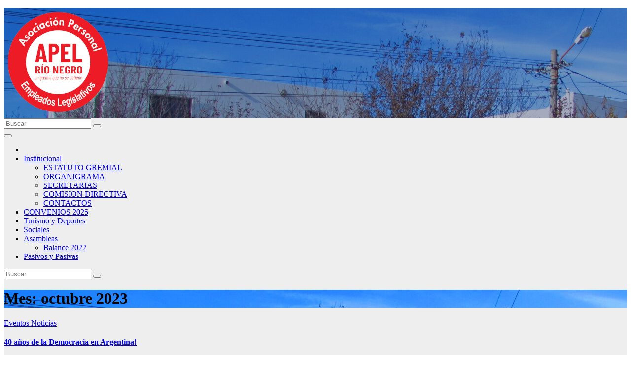

--- FILE ---
content_type: text/html; charset=UTF-8
request_url: http://apelrionegro.com.ar/sitio2/2023/10/
body_size: 19641
content:
<!DOCTYPE html>
<html lang="es">
<head>
<meta charset="UTF-8">
<meta name="viewport" content="width=device-width, initial-scale=1">
<link rel="profile" href="https://gmpg.org/xfn/11">
<title>octubre 2023 &#8211; APEL</title>
<meta name='robots' content='max-image-preview:large' />
<link rel='dns-prefetch' href='//fonts.googleapis.com' />
<link rel="alternate" type="application/rss+xml" title="APEL &raquo; Feed" href="https://apelrionegro.com.ar/sitio2/feed/" />
<link rel="alternate" type="application/rss+xml" title="APEL &raquo; Feed de los comentarios" href="https://apelrionegro.com.ar/sitio2/comments/feed/" />
<style id='wp-img-auto-sizes-contain-inline-css'>
img:is([sizes=auto i],[sizes^="auto," i]){contain-intrinsic-size:3000px 1500px}
/*# sourceURL=wp-img-auto-sizes-contain-inline-css */
</style>
<style id='wp-emoji-styles-inline-css'>

	img.wp-smiley, img.emoji {
		display: inline !important;
		border: none !important;
		box-shadow: none !important;
		height: 1em !important;
		width: 1em !important;
		margin: 0 0.07em !important;
		vertical-align: -0.1em !important;
		background: none !important;
		padding: 0 !important;
	}
/*# sourceURL=wp-emoji-styles-inline-css */
</style>
<style id='wp-block-library-inline-css'>
:root{--wp-block-synced-color:#7a00df;--wp-block-synced-color--rgb:122,0,223;--wp-bound-block-color:var(--wp-block-synced-color);--wp-editor-canvas-background:#ddd;--wp-admin-theme-color:#007cba;--wp-admin-theme-color--rgb:0,124,186;--wp-admin-theme-color-darker-10:#006ba1;--wp-admin-theme-color-darker-10--rgb:0,107,160.5;--wp-admin-theme-color-darker-20:#005a87;--wp-admin-theme-color-darker-20--rgb:0,90,135;--wp-admin-border-width-focus:2px}@media (min-resolution:192dpi){:root{--wp-admin-border-width-focus:1.5px}}.wp-element-button{cursor:pointer}:root .has-very-light-gray-background-color{background-color:#eee}:root .has-very-dark-gray-background-color{background-color:#313131}:root .has-very-light-gray-color{color:#eee}:root .has-very-dark-gray-color{color:#313131}:root .has-vivid-green-cyan-to-vivid-cyan-blue-gradient-background{background:linear-gradient(135deg,#00d084,#0693e3)}:root .has-purple-crush-gradient-background{background:linear-gradient(135deg,#34e2e4,#4721fb 50%,#ab1dfe)}:root .has-hazy-dawn-gradient-background{background:linear-gradient(135deg,#faaca8,#dad0ec)}:root .has-subdued-olive-gradient-background{background:linear-gradient(135deg,#fafae1,#67a671)}:root .has-atomic-cream-gradient-background{background:linear-gradient(135deg,#fdd79a,#004a59)}:root .has-nightshade-gradient-background{background:linear-gradient(135deg,#330968,#31cdcf)}:root .has-midnight-gradient-background{background:linear-gradient(135deg,#020381,#2874fc)}:root{--wp--preset--font-size--normal:16px;--wp--preset--font-size--huge:42px}.has-regular-font-size{font-size:1em}.has-larger-font-size{font-size:2.625em}.has-normal-font-size{font-size:var(--wp--preset--font-size--normal)}.has-huge-font-size{font-size:var(--wp--preset--font-size--huge)}.has-text-align-center{text-align:center}.has-text-align-left{text-align:left}.has-text-align-right{text-align:right}.has-fit-text{white-space:nowrap!important}#end-resizable-editor-section{display:none}.aligncenter{clear:both}.items-justified-left{justify-content:flex-start}.items-justified-center{justify-content:center}.items-justified-right{justify-content:flex-end}.items-justified-space-between{justify-content:space-between}.screen-reader-text{border:0;clip-path:inset(50%);height:1px;margin:-1px;overflow:hidden;padding:0;position:absolute;width:1px;word-wrap:normal!important}.screen-reader-text:focus{background-color:#ddd;clip-path:none;color:#444;display:block;font-size:1em;height:auto;left:5px;line-height:normal;padding:15px 23px 14px;text-decoration:none;top:5px;width:auto;z-index:100000}html :where(.has-border-color){border-style:solid}html :where([style*=border-top-color]){border-top-style:solid}html :where([style*=border-right-color]){border-right-style:solid}html :where([style*=border-bottom-color]){border-bottom-style:solid}html :where([style*=border-left-color]){border-left-style:solid}html :where([style*=border-width]){border-style:solid}html :where([style*=border-top-width]){border-top-style:solid}html :where([style*=border-right-width]){border-right-style:solid}html :where([style*=border-bottom-width]){border-bottom-style:solid}html :where([style*=border-left-width]){border-left-style:solid}html :where(img[class*=wp-image-]){height:auto;max-width:100%}:where(figure){margin:0 0 1em}html :where(.is-position-sticky){--wp-admin--admin-bar--position-offset:var(--wp-admin--admin-bar--height,0px)}@media screen and (max-width:600px){html :where(.is-position-sticky){--wp-admin--admin-bar--position-offset:0px}}

/*# sourceURL=wp-block-library-inline-css */
</style><style id='wp-block-file-inline-css'>
.wp-block-file{box-sizing:border-box}.wp-block-file:not(.wp-element-button){font-size:.8em}.wp-block-file.aligncenter{text-align:center}.wp-block-file.alignright{text-align:right}.wp-block-file *+.wp-block-file__button{margin-left:.75em}:where(.wp-block-file){margin-bottom:1.5em}.wp-block-file__embed{margin-bottom:1em}:where(.wp-block-file__button){border-radius:2em;display:inline-block;padding:.5em 1em}:where(.wp-block-file__button):where(a):active,:where(.wp-block-file__button):where(a):focus,:where(.wp-block-file__button):where(a):hover,:where(.wp-block-file__button):where(a):visited{box-shadow:none;color:#fff;opacity:.85;text-decoration:none}
/*# sourceURL=http://apelrionegro.com.ar/sitio2/wp-includes/blocks/file/style.min.css */
</style>
<style id='wp-block-paragraph-inline-css'>
.is-small-text{font-size:.875em}.is-regular-text{font-size:1em}.is-large-text{font-size:2.25em}.is-larger-text{font-size:3em}.has-drop-cap:not(:focus):first-letter{float:left;font-size:8.4em;font-style:normal;font-weight:100;line-height:.68;margin:.05em .1em 0 0;text-transform:uppercase}body.rtl .has-drop-cap:not(:focus):first-letter{float:none;margin-left:.1em}p.has-drop-cap.has-background{overflow:hidden}:root :where(p.has-background){padding:1.25em 2.375em}:where(p.has-text-color:not(.has-link-color)) a{color:inherit}p.has-text-align-left[style*="writing-mode:vertical-lr"],p.has-text-align-right[style*="writing-mode:vertical-rl"]{rotate:180deg}
/*# sourceURL=http://apelrionegro.com.ar/sitio2/wp-includes/blocks/paragraph/style.min.css */
</style>
<style id='global-styles-inline-css'>
:root{--wp--preset--aspect-ratio--square: 1;--wp--preset--aspect-ratio--4-3: 4/3;--wp--preset--aspect-ratio--3-4: 3/4;--wp--preset--aspect-ratio--3-2: 3/2;--wp--preset--aspect-ratio--2-3: 2/3;--wp--preset--aspect-ratio--16-9: 16/9;--wp--preset--aspect-ratio--9-16: 9/16;--wp--preset--color--black: #000000;--wp--preset--color--cyan-bluish-gray: #abb8c3;--wp--preset--color--white: #ffffff;--wp--preset--color--pale-pink: #f78da7;--wp--preset--color--vivid-red: #cf2e2e;--wp--preset--color--luminous-vivid-orange: #ff6900;--wp--preset--color--luminous-vivid-amber: #fcb900;--wp--preset--color--light-green-cyan: #7bdcb5;--wp--preset--color--vivid-green-cyan: #00d084;--wp--preset--color--pale-cyan-blue: #8ed1fc;--wp--preset--color--vivid-cyan-blue: #0693e3;--wp--preset--color--vivid-purple: #9b51e0;--wp--preset--gradient--vivid-cyan-blue-to-vivid-purple: linear-gradient(135deg,rgb(6,147,227) 0%,rgb(155,81,224) 100%);--wp--preset--gradient--light-green-cyan-to-vivid-green-cyan: linear-gradient(135deg,rgb(122,220,180) 0%,rgb(0,208,130) 100%);--wp--preset--gradient--luminous-vivid-amber-to-luminous-vivid-orange: linear-gradient(135deg,rgb(252,185,0) 0%,rgb(255,105,0) 100%);--wp--preset--gradient--luminous-vivid-orange-to-vivid-red: linear-gradient(135deg,rgb(255,105,0) 0%,rgb(207,46,46) 100%);--wp--preset--gradient--very-light-gray-to-cyan-bluish-gray: linear-gradient(135deg,rgb(238,238,238) 0%,rgb(169,184,195) 100%);--wp--preset--gradient--cool-to-warm-spectrum: linear-gradient(135deg,rgb(74,234,220) 0%,rgb(151,120,209) 20%,rgb(207,42,186) 40%,rgb(238,44,130) 60%,rgb(251,105,98) 80%,rgb(254,248,76) 100%);--wp--preset--gradient--blush-light-purple: linear-gradient(135deg,rgb(255,206,236) 0%,rgb(152,150,240) 100%);--wp--preset--gradient--blush-bordeaux: linear-gradient(135deg,rgb(254,205,165) 0%,rgb(254,45,45) 50%,rgb(107,0,62) 100%);--wp--preset--gradient--luminous-dusk: linear-gradient(135deg,rgb(255,203,112) 0%,rgb(199,81,192) 50%,rgb(65,88,208) 100%);--wp--preset--gradient--pale-ocean: linear-gradient(135deg,rgb(255,245,203) 0%,rgb(182,227,212) 50%,rgb(51,167,181) 100%);--wp--preset--gradient--electric-grass: linear-gradient(135deg,rgb(202,248,128) 0%,rgb(113,206,126) 100%);--wp--preset--gradient--midnight: linear-gradient(135deg,rgb(2,3,129) 0%,rgb(40,116,252) 100%);--wp--preset--font-size--small: 13px;--wp--preset--font-size--medium: 20px;--wp--preset--font-size--large: 36px;--wp--preset--font-size--x-large: 42px;--wp--preset--spacing--20: 0.44rem;--wp--preset--spacing--30: 0.67rem;--wp--preset--spacing--40: 1rem;--wp--preset--spacing--50: 1.5rem;--wp--preset--spacing--60: 2.25rem;--wp--preset--spacing--70: 3.38rem;--wp--preset--spacing--80: 5.06rem;--wp--preset--shadow--natural: 6px 6px 9px rgba(0, 0, 0, 0.2);--wp--preset--shadow--deep: 12px 12px 50px rgba(0, 0, 0, 0.4);--wp--preset--shadow--sharp: 6px 6px 0px rgba(0, 0, 0, 0.2);--wp--preset--shadow--outlined: 6px 6px 0px -3px rgb(255, 255, 255), 6px 6px rgb(0, 0, 0);--wp--preset--shadow--crisp: 6px 6px 0px rgb(0, 0, 0);}:where(.is-layout-flex){gap: 0.5em;}:where(.is-layout-grid){gap: 0.5em;}body .is-layout-flex{display: flex;}.is-layout-flex{flex-wrap: wrap;align-items: center;}.is-layout-flex > :is(*, div){margin: 0;}body .is-layout-grid{display: grid;}.is-layout-grid > :is(*, div){margin: 0;}:where(.wp-block-columns.is-layout-flex){gap: 2em;}:where(.wp-block-columns.is-layout-grid){gap: 2em;}:where(.wp-block-post-template.is-layout-flex){gap: 1.25em;}:where(.wp-block-post-template.is-layout-grid){gap: 1.25em;}.has-black-color{color: var(--wp--preset--color--black) !important;}.has-cyan-bluish-gray-color{color: var(--wp--preset--color--cyan-bluish-gray) !important;}.has-white-color{color: var(--wp--preset--color--white) !important;}.has-pale-pink-color{color: var(--wp--preset--color--pale-pink) !important;}.has-vivid-red-color{color: var(--wp--preset--color--vivid-red) !important;}.has-luminous-vivid-orange-color{color: var(--wp--preset--color--luminous-vivid-orange) !important;}.has-luminous-vivid-amber-color{color: var(--wp--preset--color--luminous-vivid-amber) !important;}.has-light-green-cyan-color{color: var(--wp--preset--color--light-green-cyan) !important;}.has-vivid-green-cyan-color{color: var(--wp--preset--color--vivid-green-cyan) !important;}.has-pale-cyan-blue-color{color: var(--wp--preset--color--pale-cyan-blue) !important;}.has-vivid-cyan-blue-color{color: var(--wp--preset--color--vivid-cyan-blue) !important;}.has-vivid-purple-color{color: var(--wp--preset--color--vivid-purple) !important;}.has-black-background-color{background-color: var(--wp--preset--color--black) !important;}.has-cyan-bluish-gray-background-color{background-color: var(--wp--preset--color--cyan-bluish-gray) !important;}.has-white-background-color{background-color: var(--wp--preset--color--white) !important;}.has-pale-pink-background-color{background-color: var(--wp--preset--color--pale-pink) !important;}.has-vivid-red-background-color{background-color: var(--wp--preset--color--vivid-red) !important;}.has-luminous-vivid-orange-background-color{background-color: var(--wp--preset--color--luminous-vivid-orange) !important;}.has-luminous-vivid-amber-background-color{background-color: var(--wp--preset--color--luminous-vivid-amber) !important;}.has-light-green-cyan-background-color{background-color: var(--wp--preset--color--light-green-cyan) !important;}.has-vivid-green-cyan-background-color{background-color: var(--wp--preset--color--vivid-green-cyan) !important;}.has-pale-cyan-blue-background-color{background-color: var(--wp--preset--color--pale-cyan-blue) !important;}.has-vivid-cyan-blue-background-color{background-color: var(--wp--preset--color--vivid-cyan-blue) !important;}.has-vivid-purple-background-color{background-color: var(--wp--preset--color--vivid-purple) !important;}.has-black-border-color{border-color: var(--wp--preset--color--black) !important;}.has-cyan-bluish-gray-border-color{border-color: var(--wp--preset--color--cyan-bluish-gray) !important;}.has-white-border-color{border-color: var(--wp--preset--color--white) !important;}.has-pale-pink-border-color{border-color: var(--wp--preset--color--pale-pink) !important;}.has-vivid-red-border-color{border-color: var(--wp--preset--color--vivid-red) !important;}.has-luminous-vivid-orange-border-color{border-color: var(--wp--preset--color--luminous-vivid-orange) !important;}.has-luminous-vivid-amber-border-color{border-color: var(--wp--preset--color--luminous-vivid-amber) !important;}.has-light-green-cyan-border-color{border-color: var(--wp--preset--color--light-green-cyan) !important;}.has-vivid-green-cyan-border-color{border-color: var(--wp--preset--color--vivid-green-cyan) !important;}.has-pale-cyan-blue-border-color{border-color: var(--wp--preset--color--pale-cyan-blue) !important;}.has-vivid-cyan-blue-border-color{border-color: var(--wp--preset--color--vivid-cyan-blue) !important;}.has-vivid-purple-border-color{border-color: var(--wp--preset--color--vivid-purple) !important;}.has-vivid-cyan-blue-to-vivid-purple-gradient-background{background: var(--wp--preset--gradient--vivid-cyan-blue-to-vivid-purple) !important;}.has-light-green-cyan-to-vivid-green-cyan-gradient-background{background: var(--wp--preset--gradient--light-green-cyan-to-vivid-green-cyan) !important;}.has-luminous-vivid-amber-to-luminous-vivid-orange-gradient-background{background: var(--wp--preset--gradient--luminous-vivid-amber-to-luminous-vivid-orange) !important;}.has-luminous-vivid-orange-to-vivid-red-gradient-background{background: var(--wp--preset--gradient--luminous-vivid-orange-to-vivid-red) !important;}.has-very-light-gray-to-cyan-bluish-gray-gradient-background{background: var(--wp--preset--gradient--very-light-gray-to-cyan-bluish-gray) !important;}.has-cool-to-warm-spectrum-gradient-background{background: var(--wp--preset--gradient--cool-to-warm-spectrum) !important;}.has-blush-light-purple-gradient-background{background: var(--wp--preset--gradient--blush-light-purple) !important;}.has-blush-bordeaux-gradient-background{background: var(--wp--preset--gradient--blush-bordeaux) !important;}.has-luminous-dusk-gradient-background{background: var(--wp--preset--gradient--luminous-dusk) !important;}.has-pale-ocean-gradient-background{background: var(--wp--preset--gradient--pale-ocean) !important;}.has-electric-grass-gradient-background{background: var(--wp--preset--gradient--electric-grass) !important;}.has-midnight-gradient-background{background: var(--wp--preset--gradient--midnight) !important;}.has-small-font-size{font-size: var(--wp--preset--font-size--small) !important;}.has-medium-font-size{font-size: var(--wp--preset--font-size--medium) !important;}.has-large-font-size{font-size: var(--wp--preset--font-size--large) !important;}.has-x-large-font-size{font-size: var(--wp--preset--font-size--x-large) !important;}
/*# sourceURL=global-styles-inline-css */
</style>

<style id='classic-theme-styles-inline-css'>
/*! This file is auto-generated */
.wp-block-button__link{color:#fff;background-color:#32373c;border-radius:9999px;box-shadow:none;text-decoration:none;padding:calc(.667em + 2px) calc(1.333em + 2px);font-size:1.125em}.wp-block-file__button{background:#32373c;color:#fff;text-decoration:none}
/*# sourceURL=/wp-includes/css/classic-themes.min.css */
</style>
<link rel='stylesheet' id='wp-components-css' href='http://apelrionegro.com.ar/sitio2/wp-includes/css/dist/components/style.min.css?ver=6.9' media='all' />
<link rel='stylesheet' id='wp-preferences-css' href='http://apelrionegro.com.ar/sitio2/wp-includes/css/dist/preferences/style.min.css?ver=6.9' media='all' />
<link rel='stylesheet' id='wp-block-editor-css' href='http://apelrionegro.com.ar/sitio2/wp-includes/css/dist/block-editor/style.min.css?ver=6.9' media='all' />
<link rel='stylesheet' id='popup-maker-block-library-style-css' href='http://apelrionegro.com.ar/sitio2/wp-content/plugins/popup-maker/dist/packages/block-library-style.css?ver=dbea705cfafe089d65f1' media='all' />
<link rel='stylesheet' id='newsup-fonts-css' href='//fonts.googleapis.com/css?family=Montserrat%3A400%2C500%2C700%2C800%7CWork%2BSans%3A300%2C400%2C500%2C600%2C700%2C800%2C900%26display%3Dswap&#038;subset=latin%2Clatin-ext' media='all' />
<link rel='stylesheet' id='bootstrap-css' href='http://apelrionegro.com.ar/sitio2/wp-content/themes/newsup/css/bootstrap.css?ver=6.9' media='all' />
<link rel='stylesheet' id='newsup-style-css' href='http://apelrionegro.com.ar/sitio2/wp-content/themes/news-talk/style.css?ver=6.9' media='all' />
<link rel='stylesheet' id='font-awesome-5-all-css' href='http://apelrionegro.com.ar/sitio2/wp-content/themes/newsup/css/font-awesome/css/all.min.css?ver=6.9' media='all' />
<link rel='stylesheet' id='font-awesome-4-shim-css' href='http://apelrionegro.com.ar/sitio2/wp-content/themes/newsup/css/font-awesome/css/v4-shims.min.css?ver=6.9' media='all' />
<link rel='stylesheet' id='owl-carousel-css' href='http://apelrionegro.com.ar/sitio2/wp-content/themes/newsup/css/owl.carousel.css?ver=6.9' media='all' />
<link rel='stylesheet' id='smartmenus-css' href='http://apelrionegro.com.ar/sitio2/wp-content/themes/newsup/css/jquery.smartmenus.bootstrap.css?ver=6.9' media='all' />
<style id='wp-block-image-inline-css'>
.wp-block-image>a,.wp-block-image>figure>a{display:inline-block}.wp-block-image img{box-sizing:border-box;height:auto;max-width:100%;vertical-align:bottom}@media not (prefers-reduced-motion){.wp-block-image img.hide{visibility:hidden}.wp-block-image img.show{animation:show-content-image .4s}}.wp-block-image[style*=border-radius] img,.wp-block-image[style*=border-radius]>a{border-radius:inherit}.wp-block-image.has-custom-border img{box-sizing:border-box}.wp-block-image.aligncenter{text-align:center}.wp-block-image.alignfull>a,.wp-block-image.alignwide>a{width:100%}.wp-block-image.alignfull img,.wp-block-image.alignwide img{height:auto;width:100%}.wp-block-image .aligncenter,.wp-block-image .alignleft,.wp-block-image .alignright,.wp-block-image.aligncenter,.wp-block-image.alignleft,.wp-block-image.alignright{display:table}.wp-block-image .aligncenter>figcaption,.wp-block-image .alignleft>figcaption,.wp-block-image .alignright>figcaption,.wp-block-image.aligncenter>figcaption,.wp-block-image.alignleft>figcaption,.wp-block-image.alignright>figcaption{caption-side:bottom;display:table-caption}.wp-block-image .alignleft{float:left;margin:.5em 1em .5em 0}.wp-block-image .alignright{float:right;margin:.5em 0 .5em 1em}.wp-block-image .aligncenter{margin-left:auto;margin-right:auto}.wp-block-image :where(figcaption){margin-bottom:1em;margin-top:.5em}.wp-block-image.is-style-circle-mask img{border-radius:9999px}@supports ((-webkit-mask-image:none) or (mask-image:none)) or (-webkit-mask-image:none){.wp-block-image.is-style-circle-mask img{border-radius:0;-webkit-mask-image:url('data:image/svg+xml;utf8,<svg viewBox="0 0 100 100" xmlns="http://www.w3.org/2000/svg"><circle cx="50" cy="50" r="50"/></svg>');mask-image:url('data:image/svg+xml;utf8,<svg viewBox="0 0 100 100" xmlns="http://www.w3.org/2000/svg"><circle cx="50" cy="50" r="50"/></svg>');mask-mode:alpha;-webkit-mask-position:center;mask-position:center;-webkit-mask-repeat:no-repeat;mask-repeat:no-repeat;-webkit-mask-size:contain;mask-size:contain}}:root :where(.wp-block-image.is-style-rounded img,.wp-block-image .is-style-rounded img){border-radius:9999px}.wp-block-image figure{margin:0}.wp-lightbox-container{display:flex;flex-direction:column;position:relative}.wp-lightbox-container img{cursor:zoom-in}.wp-lightbox-container img:hover+button{opacity:1}.wp-lightbox-container button{align-items:center;backdrop-filter:blur(16px) saturate(180%);background-color:#5a5a5a40;border:none;border-radius:4px;cursor:zoom-in;display:flex;height:20px;justify-content:center;opacity:0;padding:0;position:absolute;right:16px;text-align:center;top:16px;width:20px;z-index:100}@media not (prefers-reduced-motion){.wp-lightbox-container button{transition:opacity .2s ease}}.wp-lightbox-container button:focus-visible{outline:3px auto #5a5a5a40;outline:3px auto -webkit-focus-ring-color;outline-offset:3px}.wp-lightbox-container button:hover{cursor:pointer;opacity:1}.wp-lightbox-container button:focus{opacity:1}.wp-lightbox-container button:focus,.wp-lightbox-container button:hover,.wp-lightbox-container button:not(:hover):not(:active):not(.has-background){background-color:#5a5a5a40;border:none}.wp-lightbox-overlay{box-sizing:border-box;cursor:zoom-out;height:100vh;left:0;overflow:hidden;position:fixed;top:0;visibility:hidden;width:100%;z-index:100000}.wp-lightbox-overlay .close-button{align-items:center;cursor:pointer;display:flex;justify-content:center;min-height:40px;min-width:40px;padding:0;position:absolute;right:calc(env(safe-area-inset-right) + 16px);top:calc(env(safe-area-inset-top) + 16px);z-index:5000000}.wp-lightbox-overlay .close-button:focus,.wp-lightbox-overlay .close-button:hover,.wp-lightbox-overlay .close-button:not(:hover):not(:active):not(.has-background){background:none;border:none}.wp-lightbox-overlay .lightbox-image-container{height:var(--wp--lightbox-container-height);left:50%;overflow:hidden;position:absolute;top:50%;transform:translate(-50%,-50%);transform-origin:top left;width:var(--wp--lightbox-container-width);z-index:9999999999}.wp-lightbox-overlay .wp-block-image{align-items:center;box-sizing:border-box;display:flex;height:100%;justify-content:center;margin:0;position:relative;transform-origin:0 0;width:100%;z-index:3000000}.wp-lightbox-overlay .wp-block-image img{height:var(--wp--lightbox-image-height);min-height:var(--wp--lightbox-image-height);min-width:var(--wp--lightbox-image-width);width:var(--wp--lightbox-image-width)}.wp-lightbox-overlay .wp-block-image figcaption{display:none}.wp-lightbox-overlay button{background:none;border:none}.wp-lightbox-overlay .scrim{background-color:#fff;height:100%;opacity:.9;position:absolute;width:100%;z-index:2000000}.wp-lightbox-overlay.active{visibility:visible}@media not (prefers-reduced-motion){.wp-lightbox-overlay.active{animation:turn-on-visibility .25s both}.wp-lightbox-overlay.active img{animation:turn-on-visibility .35s both}.wp-lightbox-overlay.show-closing-animation:not(.active){animation:turn-off-visibility .35s both}.wp-lightbox-overlay.show-closing-animation:not(.active) img{animation:turn-off-visibility .25s both}.wp-lightbox-overlay.zoom.active{animation:none;opacity:1;visibility:visible}.wp-lightbox-overlay.zoom.active .lightbox-image-container{animation:lightbox-zoom-in .4s}.wp-lightbox-overlay.zoom.active .lightbox-image-container img{animation:none}.wp-lightbox-overlay.zoom.active .scrim{animation:turn-on-visibility .4s forwards}.wp-lightbox-overlay.zoom.show-closing-animation:not(.active){animation:none}.wp-lightbox-overlay.zoom.show-closing-animation:not(.active) .lightbox-image-container{animation:lightbox-zoom-out .4s}.wp-lightbox-overlay.zoom.show-closing-animation:not(.active) .lightbox-image-container img{animation:none}.wp-lightbox-overlay.zoom.show-closing-animation:not(.active) .scrim{animation:turn-off-visibility .4s forwards}}@keyframes show-content-image{0%{visibility:hidden}99%{visibility:hidden}to{visibility:visible}}@keyframes turn-on-visibility{0%{opacity:0}to{opacity:1}}@keyframes turn-off-visibility{0%{opacity:1;visibility:visible}99%{opacity:0;visibility:visible}to{opacity:0;visibility:hidden}}@keyframes lightbox-zoom-in{0%{transform:translate(calc((-100vw + var(--wp--lightbox-scrollbar-width))/2 + var(--wp--lightbox-initial-left-position)),calc(-50vh + var(--wp--lightbox-initial-top-position))) scale(var(--wp--lightbox-scale))}to{transform:translate(-50%,-50%) scale(1)}}@keyframes lightbox-zoom-out{0%{transform:translate(-50%,-50%) scale(1);visibility:visible}99%{visibility:visible}to{transform:translate(calc((-100vw + var(--wp--lightbox-scrollbar-width))/2 + var(--wp--lightbox-initial-left-position)),calc(-50vh + var(--wp--lightbox-initial-top-position))) scale(var(--wp--lightbox-scale));visibility:hidden}}
/*# sourceURL=http://apelrionegro.com.ar/sitio2/wp-includes/blocks/image/style.min.css */
</style>
<link rel='stylesheet' id='popup-maker-site-css' href='//apelrionegro.com.ar/sitio2/wp-content/uploads/pum/pum-site-styles.css?generated=1762861537&#038;ver=1.21.5' media='all' />
<link rel='stylesheet' id='newsup-style-parent-css' href='http://apelrionegro.com.ar/sitio2/wp-content/themes/newsup/style.css?ver=6.9' media='all' />
<link rel='stylesheet' id='newstalk-style-css' href='http://apelrionegro.com.ar/sitio2/wp-content/themes/news-talk/style.css?ver=1.0' media='all' />
<link rel='stylesheet' id='newstalk-default-css-css' href='http://apelrionegro.com.ar/sitio2/wp-content/themes/news-talk/css/colors/default.css?ver=6.9' media='all' />
<script src="http://apelrionegro.com.ar/sitio2/wp-includes/js/jquery/jquery.min.js?ver=3.7.1" id="jquery-core-js"></script>
<script src="http://apelrionegro.com.ar/sitio2/wp-includes/js/jquery/jquery-migrate.min.js?ver=3.4.1" id="jquery-migrate-js"></script>
<script src="http://apelrionegro.com.ar/sitio2/wp-content/themes/newsup/js/navigation.js?ver=6.9" id="newsup-navigation-js"></script>
<script src="http://apelrionegro.com.ar/sitio2/wp-content/themes/newsup/js/bootstrap.js?ver=6.9" id="bootstrap-js"></script>
<script src="http://apelrionegro.com.ar/sitio2/wp-content/themes/newsup/js/owl.carousel.min.js?ver=6.9" id="owl-carousel-min-js"></script>
<script src="http://apelrionegro.com.ar/sitio2/wp-content/themes/newsup/js/jquery.smartmenus.js?ver=6.9" id="smartmenus-js-js"></script>
<script src="http://apelrionegro.com.ar/sitio2/wp-content/themes/newsup/js/jquery.smartmenus.bootstrap.js?ver=6.9" id="bootstrap-smartmenus-js-js"></script>
<script src="http://apelrionegro.com.ar/sitio2/wp-content/themes/newsup/js/jquery.marquee.js?ver=6.9" id="newsup-marquee-js-js"></script>
<script src="http://apelrionegro.com.ar/sitio2/wp-content/themes/newsup/js/main.js?ver=6.9" id="newsup-main-js-js"></script>
<link rel="https://api.w.org/" href="https://apelrionegro.com.ar/sitio2/wp-json/" /><link rel="EditURI" type="application/rsd+xml" title="RSD" href="https://apelrionegro.com.ar/sitio2/xmlrpc.php?rsd" />
<style type="text/css" id="custom-background-css">
    .wrapper { background-color: #eee; }
</style>
    <style type="text/css">
            .site-title,
        .site-description {
            position: absolute;
            clip: rect(1px, 1px, 1px, 1px);
        }
        </style>
    		<style id="wp-custom-css">
			a.auth {
display: none;
}		</style>
		<link rel='stylesheet' id='metaslider-flex-slider-css' href='http://apelrionegro.com.ar/sitio2/wp-content/plugins/ml-slider/assets/sliders/flexslider/flexslider.css?ver=3.103.0' media='all' property='stylesheet' />
<link rel='stylesheet' id='metaslider-public-css' href='http://apelrionegro.com.ar/sitio2/wp-content/plugins/ml-slider/assets/metaslider/public.css?ver=3.103.0' media='all' property='stylesheet' />
<style id='metaslider-public-inline-css'>
#metaslider-id-1866 .flexslider .flex-direction-nav li a { background: #333333 }
#metaslider-id-1866 .flexslider .flex-direction-nav li a:hover { background: #333333 }
#metaslider-id-1866 .flexslider .flex-direction-nav li a:after { background-color: #ffffff }
#metaslider-id-1866 .flexslider .flex-direction-nav li a:hover:after { background-color: #ffffff }
#metaslider-id-1866 .flexslider .flex-control-nav li a:not(.flex-active) { background: rgba(0,0,0,0.5) }
#metaslider-id-1866 .flexslider .flex-control-nav li a:hover { background: rgba(0,0,0,0.7) }
#metaslider-id-1866 .flexslider .flex-control-nav li a.flex-active { background: rgba(0,0,0,0.9) }
#metaslider-id-1866 .flexslider .caption-wrap { background: #000000 }
#metaslider-id-1866 .flexslider .caption-wrap { color: #ffffff }
#metaslider-id-1866 .flexslider .caption-wrap a { color: #ffffff }
#metaslider-id-1866 .flexslider .flex-pauseplay .flex-pause, #metaslider-id-1866 .flexslider .flex-pauseplay .flex-play { background-color: #000000 }
#metaslider-id-1866 .flexslider .flex-pauseplay a:hover { background-color: #000000 }
#metaslider-id-1866 .flexslider .flex-pauseplay a:before { color: #ffffff }
#metaslider-id-1866 .flexslider .flex-pauseplay a:hover:before { color: #ffffff }
#metaslider-id-1866 .flex-viewport, #metaslider-id-1866 .slides { background: rgba(255,255,255,0) }
#metaslider-id-1866 .flexslider .flex-progress-bar { background-color: #fff }
@media only screen and (max-width: 767px) { .hide-arrows-smartphone .flex-direction-nav, .hide-navigation-smartphone .flex-control-paging, .hide-navigation-smartphone .flex-control-nav, .hide-navigation-smartphone .filmstrip, .hide-slideshow-smartphone, .metaslider-hidden-content.hide-smartphone{ display: none!important; }}@media only screen and (min-width : 768px) and (max-width: 1023px) { .hide-arrows-tablet .flex-direction-nav, .hide-navigation-tablet .flex-control-paging, .hide-navigation-tablet .flex-control-nav, .hide-navigation-tablet .filmstrip, .hide-slideshow-tablet, .metaslider-hidden-content.hide-tablet{ display: none!important; }}@media only screen and (min-width : 1024px) and (max-width: 1439px) { .hide-arrows-laptop .flex-direction-nav, .hide-navigation-laptop .flex-control-paging, .hide-navigation-laptop .flex-control-nav, .hide-navigation-laptop .filmstrip, .hide-slideshow-laptop, .metaslider-hidden-content.hide-laptop{ display: none!important; }}@media only screen and (min-width : 1440px) { .hide-arrows-desktop .flex-direction-nav, .hide-navigation-desktop .flex-control-paging, .hide-navigation-desktop .flex-control-nav, .hide-navigation-desktop .filmstrip, .hide-slideshow-desktop, .metaslider-hidden-content.hide-desktop{ display: none!important; }}
#metaslider-id-1652 .flexslider .flex-direction-nav li a { background: #333333 }
#metaslider-id-1652 .flexslider .flex-direction-nav li a:hover { background: #333333 }
#metaslider-id-1652 .flexslider .flex-direction-nav li a:after { background-color: #ffffff }
#metaslider-id-1652 .flexslider .flex-direction-nav li a:hover:after { background-color: #ffffff }
#metaslider-id-1652 .flexslider .flex-control-nav li a:not(.flex-active) { background: rgba(0,0,0,0.5) }
#metaslider-id-1652 .flexslider .flex-control-nav li a:hover { background: rgba(0,0,0,0.7) }
#metaslider-id-1652 .flexslider .flex-control-nav li a.flex-active { background: rgba(0,0,0,0.9) }
#metaslider-id-1652 .flexslider .caption-wrap { background: #000000 }
#metaslider-id-1652 .flexslider .caption-wrap { color: #ffffff }
#metaslider-id-1652 .flexslider .caption-wrap a { color: #ffffff }
#metaslider-id-1652 .flexslider .flex-pauseplay .flex-pause, #metaslider-id-1652 .flexslider .flex-pauseplay .flex-play { background-color: #000000 }
#metaslider-id-1652 .flexslider .flex-pauseplay a:hover { background-color: #000000 }
#metaslider-id-1652 .flexslider .flex-pauseplay a:before { color: #ffffff }
#metaslider-id-1652 .flexslider .flex-pauseplay a:hover:before { color: #ffffff }
#metaslider-id-1652 .flex-viewport, #metaslider-id-1652 .slides { background: #fff }
#metaslider-id-1652 .flexslider .flex-progress-bar { background-color: #fff }
@media only screen and (max-width: 767px) { .hide-arrows-smartphone .flex-direction-nav, .hide-navigation-smartphone .flex-control-paging, .hide-navigation-smartphone .flex-control-nav, .hide-navigation-smartphone .filmstrip, .hide-slideshow-smartphone, .metaslider-hidden-content.hide-smartphone{ display: none!important; }}@media only screen and (min-width : 768px) and (max-width: 1023px) { .hide-arrows-tablet .flex-direction-nav, .hide-navigation-tablet .flex-control-paging, .hide-navigation-tablet .flex-control-nav, .hide-navigation-tablet .filmstrip, .hide-slideshow-tablet, .metaslider-hidden-content.hide-tablet{ display: none!important; }}@media only screen and (min-width : 1024px) and (max-width: 1439px) { .hide-arrows-laptop .flex-direction-nav, .hide-navigation-laptop .flex-control-paging, .hide-navigation-laptop .flex-control-nav, .hide-navigation-laptop .filmstrip, .hide-slideshow-laptop, .metaslider-hidden-content.hide-laptop{ display: none!important; }}@media only screen and (min-width : 1440px) { .hide-arrows-desktop .flex-direction-nav, .hide-navigation-desktop .flex-control-paging, .hide-navigation-desktop .flex-control-nav, .hide-navigation-desktop .filmstrip, .hide-slideshow-desktop, .metaslider-hidden-content.hide-desktop{ display: none!important; }}
/*# sourceURL=metaslider-public-inline-css */
</style>
<link rel='stylesheet' id='metaslider_default-base_theme_styles-css' href='http://apelrionegro.com.ar/sitio2/wp-content/plugins/ml-slider/themes/default-base/v1.0.0/style.css?ver=3.103.0' media='all' property='stylesheet' />
</head>
<body class="archive date wp-custom-logo wp-embed-responsive wp-theme-newsup wp-child-theme-news-talk metaslider-plugin hfeed ta-hide-date-author-in-list" >
<div id="page" class="site">
<a class="skip-link screen-reader-text" href="#content">
Saltar al contenido</a>
    <div class="wrapper" id="custom-background-css">
        <header class="mg-headwidget">
            <!--==================== TOP BAR ====================-->

            <div class="mg-head-detail hidden-xs">
    <div class="container-fluid">
        <div class="row">
                        <div class="col-md-6 col-xs-12">
                <ul class="info-left">
                                    </ul>

                           </div>


                        <div class="col-md-6 col-xs-12">
                <ul class="mg-social info-right">
                    
                                                                                                                                      
                                      </ul>
            </div>
                    </div>
    </div>
</div>
            <div class="clearfix"></div>
                        <div class="mg-nav-widget-area-back" style='background-image: url("http://apelrionegro.com.ar/sitio2/wp-content/uploads/2024/07/encabezado.jpg" );'>
                        <div class="overlay">
              <div class="inner"  style="background-color:rgba(32,47,91,0.4);" > 
                <div class="container-fluid">
                    <div class="mg-nav-widget-area">
                        <div class="row align-items-center">
                                                      <div class="col-md-3 col-sm-4 text-center-xs">
                                                              <div class="navbar-header">
                                <a href="https://apelrionegro.com.ar/sitio2/" class="navbar-brand" rel="home"><img width="220" height="220" src="https://apelrionegro.com.ar/sitio2/wp-content/uploads/2025/06/cropped-Apel-logo-2-1.png" class="custom-logo" alt="APEL" decoding="async" srcset="https://apelrionegro.com.ar/sitio2/wp-content/uploads/2025/06/cropped-Apel-logo-2-1.png 220w, https://apelrionegro.com.ar/sitio2/wp-content/uploads/2025/06/cropped-Apel-logo-2-1-150x150.png 150w" sizes="(max-width: 220px) 100vw, 220px" /></a>                                </div>
                            </div>
                           
                        </div>
                    </div>
                </div>
              </div>
              </div>
          </div>
    <div class="mg-menu-full">
      <nav class="navbar navbar-expand-lg navbar-wp">
        <div class="container-fluid flex-row">
          
                <!-- Right nav -->
                    <div class="m-header pl-3 ml-auto my-2 my-lg-0 position-relative align-items-center">
                                                <a class="mobilehomebtn" href="https://apelrionegro.com.ar/sitio2"><span class="fas fa-home"></span></a>
                        
                        <div class="dropdown ml-auto show mg-search-box pr-3">
                            <a class="dropdown-toggle msearch ml-auto" href="#" role="button" id="dropdownMenuLink" data-toggle="dropdown" aria-haspopup="true" aria-expanded="false">
                               <i class="fas fa-search"></i>
                            </a>

                            <div class="dropdown-menu searchinner" aria-labelledby="dropdownMenuLink">
                        <form role="search" method="get" id="searchform" action="https://apelrionegro.com.ar/sitio2/">
  <div class="input-group">
    <input type="search" class="form-control" placeholder="Buscar" value="" name="s" />
    <span class="input-group-btn btn-default">
    <button type="submit" class="btn"> <i class="fas fa-search"></i> </button>
    </span> </div>
</form>                      </div>
                        </div>
                        <!-- navbar-toggle -->
                        <button class="navbar-toggler" type="button" data-toggle="collapse" data-target="#navbar-wp" aria-controls="navbarSupportedContent" aria-expanded="false" aria-label="Alternar la navegación">
                          <i class="fas fa-bars"></i>
                        </button>
                        <!-- /navbar-toggle -->
                    </div>
                    <!-- /Right nav --> 
          
                  <div class="collapse navbar-collapse" id="navbar-wp">
                    <div class="d-md-block">
                  <ul id="menu-apel" class="nav navbar-nav mr-auto"><li class="active home"><a class="homebtn" href="https://apelrionegro.com.ar/sitio2"><span class='fas fa-home'></span></a></li><li id="menu-item-1651" class="menu-item menu-item-type-taxonomy menu-item-object-category menu-item-has-children menu-item-1651 dropdown"><a class="nav-link" title="Institucional" href="https://apelrionegro.com.ar/sitio2/category/institucional/" data-toggle="dropdown" class="dropdown-toggle">Institucional </a>
<ul role="menu" class=" dropdown-menu">
	<li id="menu-item-1702" class="menu-item menu-item-type-custom menu-item-object-custom menu-item-1702"><a class="dropdown-item" title="ESTATUTO GREMIAL" href="https://apelrionegro.com.ar/sitio2/wp-content/uploads/2025/07/ESTATUTO-GREMIAL.pdf">ESTATUTO GREMIAL</a></li>
	<li id="menu-item-337" class="menu-item menu-item-type-post_type menu-item-object-page menu-item-337"><a class="dropdown-item" title="ORGANIGRAMA" href="https://apelrionegro.com.ar/sitio2/organigrama/">ORGANIGRAMA</a></li>
	<li id="menu-item-336" class="menu-item menu-item-type-post_type menu-item-object-page menu-item-336"><a class="dropdown-item" title="SECRETARIAS" href="https://apelrionegro.com.ar/sitio2/secretarias-2/">SECRETARIAS</a></li>
	<li id="menu-item-340" class="menu-item menu-item-type-post_type menu-item-object-page menu-item-340"><a class="dropdown-item" title="COMISION DIRECTIVA" href="https://apelrionegro.com.ar/sitio2/secretarias/">COMISION DIRECTIVA</a></li>
	<li id="menu-item-338" class="menu-item menu-item-type-post_type menu-item-object-page menu-item-338"><a class="dropdown-item" title="CONTACTOS" href="https://apelrionegro.com.ar/sitio2/contactos/">CONTACTOS</a></li>
</ul>
</li>
<li id="menu-item-1739" class="menu-item menu-item-type-custom menu-item-object-custom menu-item-1739"><a class="nav-link" title="CONVENIOS 2025" href="https://apelrionegro.com.ar/sitio2/wp-content/uploads/2025/09/Convenios-vigentes-10-09-25.pdf">CONVENIOS 2025</a></li>
<li id="menu-item-342" class="menu-item menu-item-type-taxonomy menu-item-object-category menu-item-342"><a class="nav-link" title="Turismo y Deportes" href="https://apelrionegro.com.ar/sitio2/category/deportes/">Turismo y Deportes</a></li>
<li id="menu-item-343" class="menu-item menu-item-type-taxonomy menu-item-object-category menu-item-343"><a class="nav-link" title="Sociales" href="https://apelrionegro.com.ar/sitio2/category/eventos/">Sociales</a></li>
<li id="menu-item-344" class="menu-item menu-item-type-taxonomy menu-item-object-category menu-item-has-children menu-item-344 dropdown"><a class="nav-link" title="Asambleas" href="https://apelrionegro.com.ar/sitio2/category/sociales/" data-toggle="dropdown" class="dropdown-toggle">Asambleas </a>
<ul role="menu" class=" dropdown-menu">
	<li id="menu-item-1612" class="menu-item menu-item-type-custom menu-item-object-custom menu-item-1612"><a class="dropdown-item" title="Balance 2022" href="https://apelrionegro.com.ar/sitio2/wp-content/uploads/2024/07/Balance-Legalizado-2022-APEL.pdf">Balance 2022</a></li>
</ul>
</li>
<li id="menu-item-345" class="menu-item menu-item-type-taxonomy menu-item-object-category menu-item-345"><a class="nav-link" title="Pasivos y Pasivas" href="https://apelrionegro.com.ar/sitio2/category/pasivos/">Pasivos y Pasivas</a></li>
</ul>                </div>    
                  </div>

                <!-- Right nav -->
                    <div class="d-none d-lg-block pl-3 ml-auto my-2 my-lg-0 position-relative align-items-center">
                        <div class="dropdown show mg-search-box pr-2">
                            <a class="dropdown-toggle msearch ml-auto" href="#" role="button" id="dropdownMenuLink" data-toggle="dropdown" aria-haspopup="true" aria-expanded="false">
                               <i class="fas fa-search"></i>
                            </a>

                            <div class="dropdown-menu searchinner" aria-labelledby="dropdownMenuLink">
                        <form role="search" method="get" id="searchform" action="https://apelrionegro.com.ar/sitio2/">
  <div class="input-group">
    <input type="search" class="form-control" placeholder="Buscar" value="" name="s" />
    <span class="input-group-btn btn-default">
    <button type="submit" class="btn"> <i class="fas fa-search"></i> </button>
    </span> </div>
</form>                      </div>
                        </div>
                        
                    </div>
                    <!-- /Right nav -->  
          </div>
      </nav> <!-- /Navigation -->
    </div>
</header>
<div class="clearfix"></div>
 <!--==================== Newsup breadcrumb section ====================-->
<div class="mg-breadcrumb-section" style='background: url("http://apelrionegro.com.ar/sitio2/wp-content/uploads/2024/07/encabezado.jpg" ) repeat scroll center 0 #143745;'>
  <div class="overlay">
    <div class="container-fluid">
      <div class="row">
        <div class="col-md-12 col-sm-12">
			    <div class="mg-breadcrumb-title">
            <h1>Mes: <span>octubre 2023</span></h1>          </div>
        </div>
      </div>
    </div>
    </div>
</div>
<div class="clearfix"></div><div id="content" class="container-fluid">
 <!--container-->
    <!--row-->
    <div class="row">
        <!--col-md-8-->
                <div class="col-md-8">
            <div id="post-1479" class="post-1479 post type-post status-publish format-standard has-post-thumbnail hentry category-eventos category-noticias">
    <!-- mg-posts-sec mg-posts-modul-6 -->
    <div class="mg-posts-sec mg-posts-modul-6">
        <!-- mg-posts-sec-inner -->
        <div class="mg-posts-sec-inner">
                        <article class="d-md-flex mg-posts-sec-post align-items-center">
                <div class="col-12 col-md-6">
    <div class="mg-post-thumb back-img md" style="background-image: url('https://apelrionegro.com.ar/sitio2/wp-content/uploads/2023/10/Diseno-sin-titulo-2.png');">
        <span class="post-form"><i class="fas fa-camera"></i></span>        <a class="link-div" href="https://apelrionegro.com.ar/sitio2/40-anos-de-la-democracia-en-argentina/"></a>
    </div> 
</div>
                <div class="mg-sec-top-post py-3 col">
                    <div class="mg-blog-category"> 
                        <a class="newsup-categories category-color-1" href="https://apelrionegro.com.ar/sitio2/category/eventos/" alt="Ver todas las entradas en Eventos"> 
                                 Eventos
                             </a><a class="newsup-categories category-color-1" href="https://apelrionegro.com.ar/sitio2/category/noticias/" alt="Ver todas las entradas en Noticias"> 
                                 Noticias
                             </a>                    </div>

                    <h4 class="entry-title title"><a href="https://apelrionegro.com.ar/sitio2/40-anos-de-la-democracia-en-argentina/">40 años de la Democracia en Argentina!</a></h4>
                            <div class="mg-blog-meta"> 
                    <span class="mg-blog-date"><i class="fas fa-clock"></i>
                <a href="https://apelrionegro.com.ar/sitio2/2023/10/">
                30 octubre, 2023                </a>
            </span>
            <a class="auth" href="https://apelrionegro.com.ar/sitio2/author/maru/">
                <i class="fas fa-user-circle"></i>MARIA DE LOS ANGELES LOPEZ            </a>
            
                          
    </div> 
                    <div class="mg-content">
                        <p>Hoy 30 de octubre es el aniversario de las cuatro décadas de la democracia en Argentina! La democracia es el legado más importante que debemos cuidar. Es la protección de&hellip;</p>
                    </div>
                </div>
            </article>
                        <article class="d-md-flex mg-posts-sec-post align-items-center">
                <div class="col-12 col-md-6">
    <div class="mg-post-thumb back-img md" style="background-image: url('https://apelrionegro.com.ar/sitio2/wp-content/uploads/2023/10/marcha-1.jpeg');">
        <span class="post-form"><i class="fas fa-camera"></i></span>        <a class="link-div" href="https://apelrionegro.com.ar/sitio2/asamblea-retencion-y-movilizacion-en-la-defensoria-del-pueblo/"></a>
    </div> 
</div>
                <div class="mg-sec-top-post py-3 col">
                    <div class="mg-blog-category"> 
                        <a class="newsup-categories category-color-1" href="https://apelrionegro.com.ar/sitio2/category/eventos/" alt="Ver todas las entradas en Eventos"> 
                                 Eventos
                             </a><a class="newsup-categories category-color-1" href="https://apelrionegro.com.ar/sitio2/category/noticias/" alt="Ver todas las entradas en Noticias"> 
                                 Noticias
                             </a>                    </div>

                    <h4 class="entry-title title"><a href="https://apelrionegro.com.ar/sitio2/asamblea-retencion-y-movilizacion-en-la-defensoria-del-pueblo/">ASAMBLEA, RETENCION Y MOVILIZACION EN LA DEFENSORIA DEL PUEBLO</a></h4>
                            <div class="mg-blog-meta"> 
                    <span class="mg-blog-date"><i class="fas fa-clock"></i>
                <a href="https://apelrionegro.com.ar/sitio2/2023/10/">
                26 octubre, 2023                </a>
            </span>
            <a class="auth" href="https://apelrionegro.com.ar/sitio2/author/maru/">
                <i class="fas fa-user-circle"></i>MARIA DE LOS ANGELES LOPEZ            </a>
            
                          
    </div> 
                    <div class="mg-content">
                        <p>Nuestros Derechos, tu misión! APEL es un gremio que no se detiene! Hoy redoblamos el compromiso con nuestros compañeros y compañeras de la Defensoría del Pueblo y se agradece el&hellip;</p>
                    </div>
                </div>
            </article>
                        <article class="d-md-flex mg-posts-sec-post align-items-center">
                <div class="col-12 col-md-6">
    <div class="mg-post-thumb back-img md" style="background-image: url('https://apelrionegro.com.ar/sitio2/wp-content/uploads/2023/10/Lazo-Rosa-cancer.jpeg');">
        <span class="post-form"><i class="fas fa-camera"></i></span>        <a class="link-div" href="https://apelrionegro.com.ar/sitio2/lucha-contra-el-cancer/"></a>
    </div> 
</div>
                <div class="mg-sec-top-post py-3 col">
                    <div class="mg-blog-category"> 
                        <a class="newsup-categories category-color-1" href="https://apelrionegro.com.ar/sitio2/category/eventos/" alt="Ver todas las entradas en Eventos"> 
                                 Eventos
                             </a><a class="newsup-categories category-color-1" href="https://apelrionegro.com.ar/sitio2/category/noticias/" alt="Ver todas las entradas en Noticias"> 
                                 Noticias
                             </a>                    </div>

                    <h4 class="entry-title title"><a href="https://apelrionegro.com.ar/sitio2/lucha-contra-el-cancer/">LUCHA CONTRA EL CANCER</a></h4>
                            <div class="mg-blog-meta"> 
                    <span class="mg-blog-date"><i class="fas fa-clock"></i>
                <a href="https://apelrionegro.com.ar/sitio2/2023/10/">
                19 octubre, 2023                </a>
            </span>
            <a class="auth" href="https://apelrionegro.com.ar/sitio2/author/maru/">
                <i class="fas fa-user-circle"></i>MARIA DE LOS ANGELES LOPEZ            </a>
            
                          
    </div> 
                    <div class="mg-content">
                        <p>Por iniciativa de la Organización Mundial de la Salud el 19 de octubre se celebra mundialmente el día internacional de la lucha contra el cáncer de mama con el objetivo&hellip;</p>
                    </div>
                </div>
            </article>
                        <article class="d-md-flex mg-posts-sec-post align-items-center">
                <div class="col-12 col-md-6">
    <div class="mg-post-thumb back-img md" style="background-image: url('https://apelrionegro.com.ar/sitio2/wp-content/uploads/2023/10/tarjeta-FIESTA-2023.jpg');">
        <span class="post-form"><i class="fas fa-camera"></i></span>        <a class="link-div" href="https://apelrionegro.com.ar/sitio2/fiesta-del-empleado-legislativo-2/"></a>
    </div> 
</div>
                <div class="mg-sec-top-post py-3 col">
                    <div class="mg-blog-category"> 
                        <a class="newsup-categories category-color-1" href="https://apelrionegro.com.ar/sitio2/category/eventos/" alt="Ver todas las entradas en Eventos"> 
                                 Eventos
                             </a><a class="newsup-categories category-color-1" href="https://apelrionegro.com.ar/sitio2/category/noticias/" alt="Ver todas las entradas en Noticias"> 
                                 Noticias
                             </a>                    </div>

                    <h4 class="entry-title title"><a href="https://apelrionegro.com.ar/sitio2/fiesta-del-empleado-legislativo-2/">FIESTA DEL EMPLEADO LEGISLATIVO!</a></h4>
                            <div class="mg-blog-meta"> 
                    <span class="mg-blog-date"><i class="fas fa-clock"></i>
                <a href="https://apelrionegro.com.ar/sitio2/2023/10/">
                17 octubre, 2023                </a>
            </span>
            <a class="auth" href="https://apelrionegro.com.ar/sitio2/author/maru/">
                <i class="fas fa-user-circle"></i>MARIA DE LOS ANGELES LOPEZ            </a>
            
                          
    </div> 
                    <div class="mg-content">
                        <p> Hoy comienza la venta de las entradas a la Fiesta del Empleado Legislativo para el viernes 1 de diciembre a las 19.30 horas. El valor es $40.000 para dos personas, incluye&hellip;</p>
                    </div>
                </div>
            </article>
                        <article class="d-md-flex mg-posts-sec-post align-items-center">
                <div class="col-12 col-md-6">
    <div class="mg-post-thumb back-img md" style="background-image: url('https://apelrionegro.com.ar/sitio2/wp-content/uploads/2023/10/387082252_297302566392433_6425274000852370058_n.jpg');">
        <span class="post-form"><i class="fas fa-camera"></i></span>        <a class="link-div" href="https://apelrionegro.com.ar/sitio2/feliz-dia-a-las-madres-afiliadas/"></a>
    </div> 
</div>
                <div class="mg-sec-top-post py-3 col">
                    <div class="mg-blog-category"> 
                        <a class="newsup-categories category-color-1" href="https://apelrionegro.com.ar/sitio2/category/eventos/" alt="Ver todas las entradas en Eventos"> 
                                 Eventos
                             </a><a class="newsup-categories category-color-1" href="https://apelrionegro.com.ar/sitio2/category/noticias/" alt="Ver todas las entradas en Noticias"> 
                                 Noticias
                             </a>                    </div>

                    <h4 class="entry-title title"><a href="https://apelrionegro.com.ar/sitio2/feliz-dia-a-las-madres-afiliadas/">FELIZ DIA A LAS MADRES AFILIADAS!</a></h4>
                            <div class="mg-blog-meta"> 
                    <span class="mg-blog-date"><i class="fas fa-clock"></i>
                <a href="https://apelrionegro.com.ar/sitio2/2023/10/">
                15 octubre, 2023                </a>
            </span>
            <a class="auth" href="https://apelrionegro.com.ar/sitio2/author/maru/">
                <i class="fas fa-user-circle"></i>MARIA DE LOS ANGELES LOPEZ            </a>
            
                          
    </div> 
                    <div class="mg-content">
                        <p>«Una madre no es una persona en la que apoyarse, sino una persona en la que hacer que apoyarse sea innecesario» Para las afiliadas que no recibieron su obsequio en&hellip;</p>
                    </div>
                </div>
            </article>
                        <article class="d-md-flex mg-posts-sec-post align-items-center">
                <div class="col-12 col-md-6">
    <div class="mg-post-thumb back-img md" style="background-image: url('https://apelrionegro.com.ar/sitio2/wp-content/uploads/2023/09/LOGO-APEL.png');">
        <span class="post-form"><i class="fas fa-camera"></i></span>        <a class="link-div" href="https://apelrionegro.com.ar/sitio2/asamblea-afiliados/"></a>
    </div> 
</div>
                <div class="mg-sec-top-post py-3 col">
                    <div class="mg-blog-category"> 
                        <a class="newsup-categories category-color-1" href="https://apelrionegro.com.ar/sitio2/category/eventos/" alt="Ver todas las entradas en Eventos"> 
                                 Eventos
                             </a><a class="newsup-categories category-color-1" href="https://apelrionegro.com.ar/sitio2/category/noticias/" alt="Ver todas las entradas en Noticias"> 
                                 Noticias
                             </a>                    </div>

                    <h4 class="entry-title title"><a href="https://apelrionegro.com.ar/sitio2/asamblea-afiliados/">ASAMBLEA AFILIADOS</a></h4>
                            <div class="mg-blog-meta"> 
                    <span class="mg-blog-date"><i class="fas fa-clock"></i>
                <a href="https://apelrionegro.com.ar/sitio2/2023/10/">
                10 octubre, 2023                </a>
            </span>
            <a class="auth" href="https://apelrionegro.com.ar/sitio2/author/maru/">
                <i class="fas fa-user-circle"></i>MARIA DE LOS ANGELES LOPEZ            </a>
            
                          
    </div> 
                    <div class="mg-content">
                        <p>La Comisión Directiva convoca a los afiliados el día 12 de octubre a las nueve horas a una asamblea en la Legislatura de Río Negro con el motivo de informar&hellip;</p>
                    </div>
                </div>
            </article>
                        <article class="d-md-flex mg-posts-sec-post align-items-center">
                <div class="col-12 col-md-6">
    <div class="mg-post-thumb back-img md" style="background-image: url('https://apelrionegro.com.ar/sitio2/wp-content/uploads/2023/10/1-2.jpeg');">
        <span class="post-form"><i class="fas fa-camera"></i></span>        <a class="link-div" href="https://apelrionegro.com.ar/sitio2/vii-congreso-juventud-felra-2023-mendoza/"></a>
    </div> 
</div>
                <div class="mg-sec-top-post py-3 col">
                    <div class="mg-blog-category"> 
                        <a class="newsup-categories category-color-1" href="https://apelrionegro.com.ar/sitio2/category/eventos/" alt="Ver todas las entradas en Eventos"> 
                                 Eventos
                             </a><a class="newsup-categories category-color-1" href="https://apelrionegro.com.ar/sitio2/category/noticias/" alt="Ver todas las entradas en Noticias"> 
                                 Noticias
                             </a>                    </div>

                    <h4 class="entry-title title"><a href="https://apelrionegro.com.ar/sitio2/vii-congreso-juventud-felra-2023-mendoza/">VII CONGRESO JUVENTUD FELRA 2023 MENDOZA!</a></h4>
                            <div class="mg-blog-meta"> 
                    <span class="mg-blog-date"><i class="fas fa-clock"></i>
                <a href="https://apelrionegro.com.ar/sitio2/2023/10/">
                9 octubre, 2023                </a>
            </span>
            <a class="auth" href="https://apelrionegro.com.ar/sitio2/author/maru/">
                <i class="fas fa-user-circle"></i>MARIA DE LOS ANGELES LOPEZ            </a>
            
                          
    </div> 
                    <div class="mg-content">
                        <p>Nuestros jóvenes afiliados y afiliadas de APEL Río Negro participaron del congreso los días 4, 5 y 6 de octubre en la Ciudad de Mendoza, donde también asistieron las delegaciones&hellip;</p>
                    </div>
                </div>
            </article>
                        <div class="col-md-12 text-center d-flex justify-content-center">
                                            
            </div>
        </div>
        <!-- // mg-posts-sec-inner -->
    </div>
    <!-- // mg-posts-sec block_6 --> 
</div>        </div>
                
        <!--/col-md-8-->
                <!--col-md-4-->
        <aside class="col-md-4">
            
<aside id="secondary" class="widget-area" role="complementary">
	<div id="sidebar-right" class="mg-sidebar">
		<div id="search-2" class="mg-widget widget_search"><form role="search" method="get" id="searchform" action="https://apelrionegro.com.ar/sitio2/">
  <div class="input-group">
    <input type="search" class="form-control" placeholder="Buscar" value="" name="s" />
    <span class="input-group-btn btn-default">
    <button type="submit" class="btn"> <i class="fas fa-search"></i> </button>
    </span> </div>
</form></div><div id="block-32" class="mg-widget widget_block widget_media_image">
<figure class="wp-block-image size-large"><a href="https://apelrionegro.com.ar/sitio2/wp-content/uploads/2025/12/WhatsApp-Image-2025-12-18-at-13.08.07.jpeg"><img loading="lazy" decoding="async" width="724" height="1024" src="https://apelrionegro.com.ar/sitio2/wp-content/uploads/2025/12/WhatsApp-Image-2025-12-18-at-13.08.07-724x1024.jpeg" alt="" class="wp-image-1911" srcset="https://apelrionegro.com.ar/sitio2/wp-content/uploads/2025/12/WhatsApp-Image-2025-12-18-at-13.08.07-724x1024.jpeg 724w, https://apelrionegro.com.ar/sitio2/wp-content/uploads/2025/12/WhatsApp-Image-2025-12-18-at-13.08.07-212x300.jpeg 212w, https://apelrionegro.com.ar/sitio2/wp-content/uploads/2025/12/WhatsApp-Image-2025-12-18-at-13.08.07-768x1086.jpeg 768w, https://apelrionegro.com.ar/sitio2/wp-content/uploads/2025/12/WhatsApp-Image-2025-12-18-at-13.08.07-1086x1536.jpeg 1086w, https://apelrionegro.com.ar/sitio2/wp-content/uploads/2025/12/WhatsApp-Image-2025-12-18-at-13.08.07.jpeg 1131w" sizes="auto, (max-width: 724px) 100vw, 724px" /></a></figure>
</div><div id="block-33" class="mg-widget widget_block widget_media_image">
<figure class="wp-block-image size-large"><a href="https://apelrionegro.com.ar/sitio2/wp-content/uploads/2025/12/WhatsApp-Image-2025-12-18-at-13.08.07-2.jpeg"><img loading="lazy" decoding="async" width="724" height="1024" src="https://apelrionegro.com.ar/sitio2/wp-content/uploads/2025/12/WhatsApp-Image-2025-12-18-at-13.08.07-2-724x1024.jpeg" alt="" class="wp-image-1913" srcset="https://apelrionegro.com.ar/sitio2/wp-content/uploads/2025/12/WhatsApp-Image-2025-12-18-at-13.08.07-2-724x1024.jpeg 724w, https://apelrionegro.com.ar/sitio2/wp-content/uploads/2025/12/WhatsApp-Image-2025-12-18-at-13.08.07-2-212x300.jpeg 212w, https://apelrionegro.com.ar/sitio2/wp-content/uploads/2025/12/WhatsApp-Image-2025-12-18-at-13.08.07-2-768x1086.jpeg 768w, https://apelrionegro.com.ar/sitio2/wp-content/uploads/2025/12/WhatsApp-Image-2025-12-18-at-13.08.07-2-1086x1536.jpeg 1086w, https://apelrionegro.com.ar/sitio2/wp-content/uploads/2025/12/WhatsApp-Image-2025-12-18-at-13.08.07-2.jpeg 1131w" sizes="auto, (max-width: 724px) 100vw, 724px" /></a></figure>
</div><div id="block-34" class="mg-widget widget_block widget_media_image">
<figure class="wp-block-image size-large"><a href="https://apelrionegro.com.ar/sitio2/wp-content/uploads/2025/12/WhatsApp-Image-2025-12-18-at-13.08.07-1.jpeg"><img loading="lazy" decoding="async" width="724" height="1024" src="https://apelrionegro.com.ar/sitio2/wp-content/uploads/2025/12/WhatsApp-Image-2025-12-18-at-13.08.07-1-724x1024.jpeg" alt="" class="wp-image-1912" srcset="https://apelrionegro.com.ar/sitio2/wp-content/uploads/2025/12/WhatsApp-Image-2025-12-18-at-13.08.07-1-724x1024.jpeg 724w, https://apelrionegro.com.ar/sitio2/wp-content/uploads/2025/12/WhatsApp-Image-2025-12-18-at-13.08.07-1-212x300.jpeg 212w, https://apelrionegro.com.ar/sitio2/wp-content/uploads/2025/12/WhatsApp-Image-2025-12-18-at-13.08.07-1-768x1086.jpeg 768w, https://apelrionegro.com.ar/sitio2/wp-content/uploads/2025/12/WhatsApp-Image-2025-12-18-at-13.08.07-1-1086x1536.jpeg 1086w, https://apelrionegro.com.ar/sitio2/wp-content/uploads/2025/12/WhatsApp-Image-2025-12-18-at-13.08.07-1.jpeg 1131w" sizes="auto, (max-width: 724px) 100vw, 724px" /></a></figure>
</div><div id="metaslider_widget-2" class="mg-widget widget_metaslider_widget"><div class="mg-wid-title"><h6 class="wtitle">Entrega de Lotes CGT2 y Anexo Rucci</h6></div><div id="metaslider-id-1866" style="width: 100%;" class="ml-slider-3-103-0 metaslider metaslider-flex metaslider-1866 ml-slider ms-theme-default-base nav-hidden" role="region" aria-label="Nueva presentación de diapositivas" data-height="300" data-width="400">
    <div id="metaslider_container_1866">
        <div id="metaslider_1866">
            <ul aria-live='off' class='slides'>
                <li style="display: block; width: 100%;" class="slide-1868 ms-image " aria-roledescription="slide" data-date="2025-12-12 14:07:49" data-slide-type="image"><img src="https://apelrionegro.com.ar/sitio2/wp-content/uploads/2025/12/WhatsApp-Image-2025-12-12-at-09.37.10-2-400x300.jpeg" height="300" width="400" alt="" class="slider-1866 slide-1868 msDefaultImage" title="WhatsApp-Image-2025-12-12-at-09.37.10-2" /></li>
                <li style="display: none; width: 100%;" class="slide-1869 ms-image " aria-roledescription="slide" data-date="2025-12-12 14:07:49" data-slide-type="image"><img src="https://apelrionegro.com.ar/sitio2/wp-content/uploads/2025/12/WhatsApp-Image-2025-12-12-at-09.37.10-1-400x300.jpeg" height="300" width="400" alt="" class="slider-1866 slide-1869 msDefaultImage" title="WhatsApp-Image-2025-12-12-at-09.37.10-1" /></li>
                <li style="display: none; width: 100%;" class="slide-1871 ms-image " aria-roledescription="slide" data-date="2025-12-12 14:07:49" data-slide-type="image"><img src="https://apelrionegro.com.ar/sitio2/wp-content/uploads/2025/12/WhatsApp-Image-2025-12-12-at-09.37.09-2-400x300.jpeg" height="300" width="400" alt="" class="slider-1866 slide-1871 msDefaultImage" title="WhatsApp-Image-2025-12-12-at-09.37.09-2" /></li>
                <li style="display: none; width: 100%;" class="slide-1873 ms-image " aria-roledescription="slide" data-date="2025-12-12 14:07:49" data-slide-type="image"><img src="https://apelrionegro.com.ar/sitio2/wp-content/uploads/2025/12/WhatsApp-Image-2025-12-12-at-09.37.09-400x300.jpeg" height="300" width="400" alt="" class="slider-1866 slide-1873 msDefaultImage" title="WhatsApp-Image-2025-12-12-at-09.37.09" /></li>
                <li style="display: none; width: 100%;" class="slide-1875 ms-image " aria-roledescription="slide" data-date="2025-12-12 14:07:49" data-slide-type="image"><img src="https://apelrionegro.com.ar/sitio2/wp-content/uploads/2025/12/WhatsApp-Image-2025-12-12-at-09.37.08-400x300.jpeg" height="300" width="400" alt="" class="slider-1866 slide-1875 msDefaultImage" title="WhatsApp-Image-2025-12-12-at-09.37.08" /></li>
                <li style="display: none; width: 100%;" class="slide-1877 ms-image " aria-roledescription="slide" data-date="2025-12-12 14:07:49" data-slide-type="image"><img src="https://apelrionegro.com.ar/sitio2/wp-content/uploads/2025/12/WhatsApp-Image-2025-12-12-at-09.37.07-400x300.jpeg" height="300" width="400" alt="" class="slider-1866 slide-1877 msDefaultImage" title="WhatsApp-Image-2025-12-12-at-09.37.07" /></li>
                <li style="display: none; width: 100%;" class="slide-1878 ms-image " aria-roledescription="slide" data-date="2025-12-12 14:07:49" data-slide-type="image"><img src="https://apelrionegro.com.ar/sitio2/wp-content/uploads/2025/12/WhatsApp-Image-2025-12-12-at-09.37.06-1-400x300.jpeg" height="300" width="400" alt="" class="slider-1866 slide-1878 msDefaultImage" title="WhatsApp-Image-2025-12-12-at-09.37.06-1" /></li>
                <li style="display: none; width: 100%;" class="slide-1880 ms-image " aria-roledescription="slide" data-date="2025-12-12 14:07:49" data-slide-type="image"><img src="https://apelrionegro.com.ar/sitio2/wp-content/uploads/2025/12/WhatsApp-Image-2025-12-12-at-09.37.05-2-400x300.jpeg" height="300" width="400" alt="" class="slider-1866 slide-1880 msDefaultImage" title="WhatsApp-Image-2025-12-12-at-09.37.05-2" /></li>
                <li style="display: none; width: 100%;" class="slide-1881 ms-image " aria-roledescription="slide" data-date="2025-12-12 14:07:49" data-slide-type="image"><img src="https://apelrionegro.com.ar/sitio2/wp-content/uploads/2025/12/WhatsApp-Image-2025-12-12-at-09.37.05-1-400x300.jpeg" height="300" width="400" alt="" class="slider-1866 slide-1881 msDefaultImage" title="WhatsApp-Image-2025-12-12-at-09.37.05-1" /></li>
                <li style="display: none; width: 100%;" class="slide-1884 ms-image " aria-roledescription="slide" data-date="2025-12-12 14:07:49" data-slide-type="image"><img src="https://apelrionegro.com.ar/sitio2/wp-content/uploads/2025/12/WhatsApp-Image-2025-12-12-at-09.37.04-1-400x300.jpeg" height="300" width="400" alt="" class="slider-1866 slide-1884 msDefaultImage" title="WhatsApp-Image-2025-12-12-at-09.37.04-1" /></li>
                <li style="display: none; width: 100%;" class="slide-1885 ms-image " aria-roledescription="slide" data-date="2025-12-12 14:07:49" data-slide-type="image"><img src="https://apelrionegro.com.ar/sitio2/wp-content/uploads/2025/12/WhatsApp-Image-2025-12-12-at-09.37.04-400x300.jpeg" height="300" width="400" alt="" class="slider-1866 slide-1885 msDefaultImage" title="WhatsApp-Image-2025-12-12-at-09.37.04" /></li>
                <li style="display: none; width: 100%;" class="slide-1886 ms-image " aria-roledescription="slide" data-date="2025-12-12 14:07:49" data-slide-type="image"><img src="https://apelrionegro.com.ar/sitio2/wp-content/uploads/2025/12/WhatsApp-Image-2025-12-12-at-09.37.03-1-400x300.jpeg" height="300" width="400" alt="" class="slider-1866 slide-1886 msDefaultImage" title="WhatsApp-Image-2025-12-12-at-09.37.03-1" /></li>
                <li style="display: none; width: 100%;" class="slide-1887 ms-image " aria-roledescription="slide" data-date="2025-12-12 14:07:49" data-slide-type="image"><img src="https://apelrionegro.com.ar/sitio2/wp-content/uploads/2025/12/WhatsApp-Image-2025-12-12-at-09.37.03-400x300.jpeg" height="300" width="400" alt="" class="slider-1866 slide-1887 msDefaultImage" title="WhatsApp-Image-2025-12-12-at-09.37.03" /></li>
                <li style="display: none; width: 100%;" class="slide-1888 ms-image " aria-roledescription="slide" data-date="2025-12-12 14:07:49" data-slide-type="image"><img src="https://apelrionegro.com.ar/sitio2/wp-content/uploads/2025/12/WhatsApp-Image-2025-12-12-at-09.37.02-1-400x300.jpeg" height="300" width="400" alt="" class="slider-1866 slide-1888 msDefaultImage" title="WhatsApp-Image-2025-12-12-at-09.37.02-1" /></li>
                <li style="display: none; width: 100%;" class="slide-1890 ms-image " aria-roledescription="slide" data-date="2025-12-12 14:07:49" data-slide-type="image"><img src="https://apelrionegro.com.ar/sitio2/wp-content/uploads/2025/12/WhatsApp-Image-2025-12-12-at-09.37.01-2-400x300.jpeg" height="300" width="400" alt="" class="slider-1866 slide-1890 msDefaultImage" title="WhatsApp-Image-2025-12-12-at-09.37.01-2" /></li>
                <li style="display: none; width: 100%;" class="slide-1891 ms-image " aria-roledescription="slide" data-date="2025-12-12 14:07:49" data-slide-type="image"><img src="https://apelrionegro.com.ar/sitio2/wp-content/uploads/2025/12/WhatsApp-Image-2025-12-12-at-09.37.01-1-400x300.jpeg" height="300" width="400" alt="" class="slider-1866 slide-1891 msDefaultImage" title="WhatsApp-Image-2025-12-12-at-09.37.01-1" /></li>
                <li style="display: none; width: 100%;" class="slide-1893 ms-image " aria-roledescription="slide" data-date="2025-12-12 14:07:49" data-slide-type="image"><img src="https://apelrionegro.com.ar/sitio2/wp-content/uploads/2025/12/WhatsApp-Image-2025-12-12-at-09.37.00-1-400x300.jpeg" height="300" width="400" alt="" class="slider-1866 slide-1893 msDefaultImage" title="WhatsApp-Image-2025-12-12-at-09.37.00-1" /></li>
                <li style="display: none; width: 100%;" class="slide-1894 ms-image " aria-roledescription="slide" data-date="2025-12-12 14:07:49" data-slide-type="image"><img src="https://apelrionegro.com.ar/sitio2/wp-content/uploads/2025/12/WhatsApp-Image-2025-12-12-at-09.37.00-400x300.jpeg" height="300" width="400" alt="" class="slider-1866 slide-1894 msDefaultImage" title="WhatsApp-Image-2025-12-12-at-09.37.00" /></li>
                <li style="display: none; width: 100%;" class="slide-1895 ms-image " aria-roledescription="slide" data-date="2025-12-12 14:07:49" data-slide-type="image"><img src="https://apelrionegro.com.ar/sitio2/wp-content/uploads/2025/12/WhatsApp-Image-2025-12-12-at-09.36.59-1-400x300.jpeg" height="300" width="400" alt="" class="slider-1866 slide-1895 msDefaultImage" title="WhatsApp-Image-2025-12-12-at-09.36.59-1" /></li>
                <li style="display: none; width: 100%;" class="slide-1896 ms-image " aria-roledescription="slide" data-date="2025-12-12 14:07:50" data-slide-type="image"><img src="https://apelrionegro.com.ar/sitio2/wp-content/uploads/2025/12/WhatsApp-Image-2025-12-12-at-09.36.59-400x300.jpeg" height="300" width="400" alt="" class="slider-1866 slide-1896 msDefaultImage" title="WhatsApp-Image-2025-12-12-at-09.36.59" /></li>
                <li style="display: none; width: 100%;" class="slide-1898 ms-image " aria-roledescription="slide" data-date="2025-12-12 14:07:50" data-slide-type="image"><img src="https://apelrionegro.com.ar/sitio2/wp-content/uploads/2025/12/WhatsApp-Image-2025-12-12-at-09.36.58-400x300.jpeg" height="300" width="400" alt="" class="slider-1866 slide-1898 msDefaultImage" title="WhatsApp-Image-2025-12-12-at-09.36.58" /></li>
                <li style="display: none; width: 100%;" class="slide-1900 ms-image " aria-roledescription="slide" data-date="2025-12-12 14:07:50" data-slide-type="image"><img src="https://apelrionegro.com.ar/sitio2/wp-content/uploads/2025/12/WhatsApp-Image-2025-12-12-at-09.36.57-400x300.jpeg" height="300" width="400" alt="" class="slider-1866 slide-1900 msDefaultImage" title="WhatsApp-Image-2025-12-12-at-09.36.57" /></li>
                <li style="display: none; width: 100%;" class="slide-1903 ms-image " aria-roledescription="slide" data-date="2025-12-12 14:07:50" data-slide-type="image"><img src="https://apelrionegro.com.ar/sitio2/wp-content/uploads/2025/12/WhatsApp-Image-2025-12-12-at-09.36.56-400x300.jpeg" height="300" width="400" alt="" class="slider-1866 slide-1903 msDefaultImage" title="WhatsApp-Image-2025-12-12-at-09.36.56" /></li>
                <li style="display: none; width: 100%;" class="slide-1904 ms-image " aria-roledescription="slide" data-date="2025-12-12 14:07:50" data-slide-type="image"><img src="https://apelrionegro.com.ar/sitio2/wp-content/uploads/2025/12/WhatsApp-Image-2025-12-12-at-09.36.55-1-400x300.jpeg" height="300" width="400" alt="" class="slider-1866 slide-1904 msDefaultImage" title="WhatsApp-Image-2025-12-12-at-09.36.55-1" /></li>
                <li style="display: none; width: 100%;" class="slide-1905 ms-image " aria-roledescription="slide" data-date="2025-12-12 14:07:50" data-slide-type="image"><img src="https://apelrionegro.com.ar/sitio2/wp-content/uploads/2025/12/WhatsApp-Image-2025-12-12-at-09.36.55-400x300.jpeg" height="300" width="400" alt="" class="slider-1866 slide-1905 msDefaultImage" title="WhatsApp-Image-2025-12-12-at-09.36.55" /></li>
                <li style="display: none; width: 100%;" class="slide-1907 ms-image " aria-roledescription="slide" data-date="2025-12-12 14:07:50" data-slide-type="image"><img src="https://apelrionegro.com.ar/sitio2/wp-content/uploads/2025/12/WhatsApp-Image-2025-12-12-at-09.36.54-400x300.jpeg" height="300" width="400" alt="" class="slider-1866 slide-1907 msDefaultImage" title="WhatsApp-Image-2025-12-12-at-09.36.54" /></li>
                <li style="display: none; width: 100%;" class="slide-1909 ms-image " aria-roledescription="slide" data-date="2025-12-12 14:07:50" data-slide-type="image"><img src="https://apelrionegro.com.ar/sitio2/wp-content/uploads/2025/12/WhatsApp-Image-2025-12-12-at-09.36.53-400x300.jpeg" height="300" width="400" alt="" class="slider-1866 slide-1909 msDefaultImage" title="WhatsApp-Image-2025-12-12-at-09.36.53" /></li>
            </ul>
        </div>
        
    </div>
</div></div><div id="block-30" class="mg-widget widget_block widget_media_image">
<figure class="wp-block-image size-full"><a href="https://apelrionegro.com.ar/sitio2/wp-content/uploads/2025/11/2025-12-02_10-18.png"><img loading="lazy" decoding="async" width="470" height="587" src="https://apelrionegro.com.ar/sitio2/wp-content/uploads/2025/11/2025-12-02_10-18.png" alt="" class="wp-image-1810" srcset="https://apelrionegro.com.ar/sitio2/wp-content/uploads/2025/11/2025-12-02_10-18.png 470w, https://apelrionegro.com.ar/sitio2/wp-content/uploads/2025/11/2025-12-02_10-18-240x300.png 240w" sizes="auto, (max-width: 470px) 100vw, 470px" /></a></figure>
</div><div id="block-31" class="mg-widget widget_block widget_media_image">
<figure class="wp-block-image size-full"><a href="https://apelrionegro.com.ar/sitio2/wp-content/uploads/2025/12/592738118_122204121554288864_9088947121858640766_n.jpg"><img loading="lazy" decoding="async" width="472" height="590" src="https://apelrionegro.com.ar/sitio2/wp-content/uploads/2025/12/592738118_122204121554288864_9088947121858640766_n.jpg" alt="" class="wp-image-1813" srcset="https://apelrionegro.com.ar/sitio2/wp-content/uploads/2025/12/592738118_122204121554288864_9088947121858640766_n.jpg 472w, https://apelrionegro.com.ar/sitio2/wp-content/uploads/2025/12/592738118_122204121554288864_9088947121858640766_n-240x300.jpg 240w" sizes="auto, (max-width: 472px) 100vw, 472px" /></a></figure>
</div><div id="block-28" class="mg-widget widget_block widget_media_image">
<figure class="wp-block-image size-full"><a href="https://apelrionegro.com.ar/sitio2/wp-content/uploads/2025/11/2025-11-11_08-47.png"><img loading="lazy" decoding="async" width="482" height="539" src="https://apelrionegro.com.ar/sitio2/wp-content/uploads/2025/11/2025-11-11_08-47.png" alt="" class="wp-image-1806" srcset="https://apelrionegro.com.ar/sitio2/wp-content/uploads/2025/11/2025-11-11_08-47.png 482w, https://apelrionegro.com.ar/sitio2/wp-content/uploads/2025/11/2025-11-11_08-47-268x300.png 268w" sizes="auto, (max-width: 482px) 100vw, 482px" /></a></figure>
</div><div id="block-29" class="mg-widget widget_block widget_media_image">
<figure class="wp-block-image size-full"><a href="https://apelrionegro.com.ar/sitio2/wp-content/uploads/2025/11/2025-11-11_09-31.png"><img loading="lazy" decoding="async" width="464" height="564" src="https://apelrionegro.com.ar/sitio2/wp-content/uploads/2025/11/2025-11-11_09-31.png" alt="" class="wp-image-1807" srcset="https://apelrionegro.com.ar/sitio2/wp-content/uploads/2025/11/2025-11-11_09-31.png 464w, https://apelrionegro.com.ar/sitio2/wp-content/uploads/2025/11/2025-11-11_09-31-247x300.png 247w" sizes="auto, (max-width: 464px) 100vw, 464px" /></a></figure>
</div><div id="block-22" class="mg-widget widget_block widget_media_image">
<figure class="wp-block-image size-large"><a href="https://apelrionegro.com.ar/sitio2/wp-content/uploads/2025/10/Laboratorio-BD-banner.jpg"><img loading="lazy" decoding="async" width="819" height="1024" src="https://apelrionegro.com.ar/sitio2/wp-content/uploads/2025/10/Laboratorio-BD-banner-819x1024.jpg" alt="" class="wp-image-1750" srcset="https://apelrionegro.com.ar/sitio2/wp-content/uploads/2025/10/Laboratorio-BD-banner-819x1024.jpg 819w, https://apelrionegro.com.ar/sitio2/wp-content/uploads/2025/10/Laboratorio-BD-banner-240x300.jpg 240w, https://apelrionegro.com.ar/sitio2/wp-content/uploads/2025/10/Laboratorio-BD-banner-768x960.jpg 768w, https://apelrionegro.com.ar/sitio2/wp-content/uploads/2025/10/Laboratorio-BD-banner.jpg 1080w" sizes="auto, (max-width: 819px) 100vw, 819px" /></a></figure>
</div><div id="block-13" class="mg-widget widget_block">
<div data-wp-interactive="core/file" class="wp-block-file"><object data-wp-bind--hidden="!state.hasPdfPreview" hidden class="wp-block-file__embed" data="https://apelrionegro.com.ar/sitio2/wp-content/uploads/2025/07/Prestaciones-con-coseguro-Obra-Social-Apel-Anexo-I.pdf" type="application/pdf" style="width:100%;height:600px" aria-label="Incrustado de Prestaciones con coseguro Obra Social Apel Anexo I."></object><a id="wp-block-file--media-d55a35fa-63a3-40be-ad64-50b36639a902" href="https://apelrionegro.com.ar/sitio2/wp-content/uploads/2025/07/Prestaciones-con-coseguro-Obra-Social-Apel-Anexo-I.pdf">Prestaciones con coseguro Obra Social Apel Anexo I</a><a href="https://apelrionegro.com.ar/sitio2/wp-content/uploads/2025/07/Prestaciones-con-coseguro-Obra-Social-Apel-Anexo-I.pdf" class="wp-block-file__button wp-element-button" download aria-describedby="wp-block-file--media-d55a35fa-63a3-40be-ad64-50b36639a902">Descarga</a></div>
</div><div id="block-7" class="mg-widget widget_block">
<div class="alignnormal"><div id="metaslider-id-1652" style="width: 100%;" class="ml-slider-3-103-0 metaslider metaslider-flex metaslider-1652 ml-slider ms-theme-default-base nav-hidden nav-hidden" role="region" aria-label="Actividades" data-height="400" data-width="300">
    <div id="metaslider_container_1652">
        <div id="metaslider_1652">
            <ul class='slides'>
                <li style="display: block; width: 100%;" class="slide-1653 ms-image " aria-roledescription="slide" data-date="2025-06-04 14:39:12" data-slide-type="image"><img loading="lazy" decoding="async" width="1080" height="1280" src="https://apelrionegro.com.ar/sitio2/wp-content/uploads/2025/06/lunes.jpg" class="slider-1652 slide-1653 msDefaultImage" alt="" rel="" title="lunes" srcset="https://apelrionegro.com.ar/sitio2/wp-content/uploads/2025/06/lunes.jpg 1080w, https://apelrionegro.com.ar/sitio2/wp-content/uploads/2025/06/lunes-253x300.jpg 253w, https://apelrionegro.com.ar/sitio2/wp-content/uploads/2025/06/lunes-864x1024.jpg 864w, https://apelrionegro.com.ar/sitio2/wp-content/uploads/2025/06/lunes-768x910.jpg 768w" sizes="auto, (max-width: 1080px) 100vw, 1080px" /></li>
                <li style="display: none; width: 100%;" class="slide-1654 ms-image " aria-roledescription="slide" data-date="2025-06-04 14:39:12" data-slide-type="image"><img loading="lazy" decoding="async" width="1080" height="1280" src="https://apelrionegro.com.ar/sitio2/wp-content/uploads/2025/06/martes.jpg" class="slider-1652 slide-1654 msDefaultImage" alt="" rel="" title="martes" srcset="https://apelrionegro.com.ar/sitio2/wp-content/uploads/2025/06/martes.jpg 1080w, https://apelrionegro.com.ar/sitio2/wp-content/uploads/2025/06/martes-253x300.jpg 253w, https://apelrionegro.com.ar/sitio2/wp-content/uploads/2025/06/martes-864x1024.jpg 864w, https://apelrionegro.com.ar/sitio2/wp-content/uploads/2025/06/martes-768x910.jpg 768w" sizes="auto, (max-width: 1080px) 100vw, 1080px" /></li>
                <li style="display: none; width: 100%;" class="slide-1655 ms-image " aria-roledescription="slide" data-date="2025-06-04 14:39:12" data-slide-type="image"><img loading="lazy" decoding="async" width="1080" height="1280" src="https://apelrionegro.com.ar/sitio2/wp-content/uploads/2025/06/miercoles.jpg" class="slider-1652 slide-1655 msDefaultImage" alt="" rel="" title="miercoles" srcset="https://apelrionegro.com.ar/sitio2/wp-content/uploads/2025/06/miercoles.jpg 1080w, https://apelrionegro.com.ar/sitio2/wp-content/uploads/2025/06/miercoles-253x300.jpg 253w, https://apelrionegro.com.ar/sitio2/wp-content/uploads/2025/06/miercoles-864x1024.jpg 864w, https://apelrionegro.com.ar/sitio2/wp-content/uploads/2025/06/miercoles-768x910.jpg 768w" sizes="auto, (max-width: 1080px) 100vw, 1080px" /></li>
                <li style="display: none; width: 100%;" class="slide-1661 ms-image " aria-roledescription="slide" data-date="2025-06-04 14:45:26" data-slide-type="image"><img loading="lazy" decoding="async" width="1080" height="1280" src="https://apelrionegro.com.ar/sitio2/wp-content/uploads/2025/06/jueves.jpg" class="slider-1652 slide-1661 msDefaultImage" alt="" rel="" title="jueves" srcset="https://apelrionegro.com.ar/sitio2/wp-content/uploads/2025/06/jueves.jpg 1080w, https://apelrionegro.com.ar/sitio2/wp-content/uploads/2025/06/jueves-253x300.jpg 253w, https://apelrionegro.com.ar/sitio2/wp-content/uploads/2025/06/jueves-864x1024.jpg 864w, https://apelrionegro.com.ar/sitio2/wp-content/uploads/2025/06/jueves-768x910.jpg 768w" sizes="auto, (max-width: 1080px) 100vw, 1080px" /></li>
                <li style="display: none; width: 100%;" class="slide-1662 ms-image " aria-roledescription="slide" data-date="2025-06-04 14:45:33" data-slide-type="image"><img loading="lazy" decoding="async" width="1080" height="1280" src="https://apelrionegro.com.ar/sitio2/wp-content/uploads/2025/06/viernes.jpg" class="slider-1652 slide-1662 msDefaultImage" alt="" rel="" title="viernes" srcset="https://apelrionegro.com.ar/sitio2/wp-content/uploads/2025/06/viernes.jpg 1080w, https://apelrionegro.com.ar/sitio2/wp-content/uploads/2025/06/viernes-253x300.jpg 253w, https://apelrionegro.com.ar/sitio2/wp-content/uploads/2025/06/viernes-864x1024.jpg 864w, https://apelrionegro.com.ar/sitio2/wp-content/uploads/2025/06/viernes-768x910.jpg 768w" sizes="auto, (max-width: 1080px) 100vw, 1080px" /></li>
            </ul>
        </div>
        
    </div>
</div></div>
</div>	</div>
</aside><!-- #secondary -->
        </aside>
        <!--/col-md-4-->
            </div>
    <!--/row-->
</div>
  <div class="container-fluid mr-bot40 mg-posts-sec-inner">
        <div class="missed-inner">
        <div class="row">
                        <div class="col-md-12">
                <div class="mg-sec-title">
                    <!-- mg-sec-title -->
                    <h4>Te has perdido</h4>
                </div>
            </div>
                            <!--col-md-3-->
                <div class="col-md-3 col-sm-6 pulse animated">
               <div class="mg-blog-post-3 minh back-img" 
                                                        style="background-image: url('https://apelrionegro.com.ar/sitio2/wp-content/uploads/2025/12/f3ff36b4-ef6a-4a06-b6e1-30f639dff5a1.jpeg');" >
                            <a class="link-div" href="https://apelrionegro.com.ar/sitio2/entrega-de-boletos-compra-venta-lotes-cgt2-y-anexo-rucci/"></a>
                    <div class="mg-blog-inner">
                      <div class="mg-blog-category">
                      <a class="newsup-categories category-color-1" href="https://apelrionegro.com.ar/sitio2/category/institucional/" alt="Ver todas las entradas en Institucional"> 
                                 Institucional
                             </a><a class="newsup-categories category-color-1" href="https://apelrionegro.com.ar/sitio2/category/noticias/" alt="Ver todas las entradas en Noticias"> 
                                 Noticias
                             </a><a class="newsup-categories category-color-1" href="https://apelrionegro.com.ar/sitio2/category/vivienda/" alt="Ver todas las entradas en Vivienda"> 
                                 Vivienda
                             </a>                      </div>
                      <h4 class="title"> <a href="https://apelrionegro.com.ar/sitio2/entrega-de-boletos-compra-venta-lotes-cgt2-y-anexo-rucci/" title="Permalink to: Entrega de Boletos compra venta Lotes CGT2 y Anexo Rucci"> Entrega de Boletos compra venta Lotes CGT2 y Anexo Rucci</a> </h4>
                              <div class="mg-blog-meta"> 
                    <span class="mg-blog-date"><i class="fas fa-clock"></i>
                <a href="https://apelrionegro.com.ar/sitio2/2025/12/">
                12 diciembre, 2025                </a>
            </span>
            <a class="auth" href="https://apelrionegro.com.ar/sitio2/author/wmapel/">
                <i class="fas fa-user-circle"></i>wmapel            </a>
            
                          
    </div> 
                    </div>
                </div>
            </div>
            <!--/col-md-3-->
                         <!--col-md-3-->
                <div class="col-md-3 col-sm-6 pulse animated">
               <div class="mg-blog-post-3 minh back-img" 
                                                        style="background-image: url('https://apelrionegro.com.ar/sitio2/wp-content/uploads/2025/12/592738118_122204121554288864_9088947121858640766_n.jpg');" >
                            <a class="link-div" href="https://apelrionegro.com.ar/sitio2/colonia-de-verano-2026-en-apel/"></a>
                    <div class="mg-blog-inner">
                      <div class="mg-blog-category">
                      <a class="newsup-categories category-color-1" href="https://apelrionegro.com.ar/sitio2/category/institucional/" alt="Ver todas las entradas en Institucional"> 
                                 Institucional
                             </a><a class="newsup-categories category-color-1" href="https://apelrionegro.com.ar/sitio2/category/noticias/" alt="Ver todas las entradas en Noticias"> 
                                 Noticias
                             </a><a class="newsup-categories category-color-1" href="https://apelrionegro.com.ar/sitio2/category/sociales/" alt="Ver todas las entradas en Sociales"> 
                                 Sociales
                             </a><a class="newsup-categories category-color-1" href="https://apelrionegro.com.ar/sitio2/category/deportes/" alt="Ver todas las entradas en Turismo y Deportes"> 
                                 Turismo y Deportes
                             </a>                      </div>
                      <h4 class="title"> <a href="https://apelrionegro.com.ar/sitio2/colonia-de-verano-2026-en-apel/" title="Permalink to: Colonia de verano 2026 en APEL"> Colonia de verano 2026 en APEL</a> </h4>
                              <div class="mg-blog-meta"> 
                    <span class="mg-blog-date"><i class="fas fa-clock"></i>
                <a href="https://apelrionegro.com.ar/sitio2/2025/12/">
                2 diciembre, 2025                </a>
            </span>
            <a class="auth" href="https://apelrionegro.com.ar/sitio2/author/wmapel/">
                <i class="fas fa-user-circle"></i>wmapel            </a>
            
                          
    </div> 
                    </div>
                </div>
            </div>
            <!--/col-md-3-->
                         <!--col-md-3-->
                <div class="col-md-3 col-sm-6 pulse animated">
               <div class="mg-blog-post-3 minh back-img" 
                                                        style="background-image: url('https://apelrionegro.com.ar/sitio2/wp-content/uploads/2025/11/Lotes-1125.jpg');" >
                            <a class="link-div" href="https://apelrionegro.com.ar/sitio2/apel-sorteara-22-lotes-mas-entre-sus-afiliados/"></a>
                    <div class="mg-blog-inner">
                      <div class="mg-blog-category">
                      <a class="newsup-categories category-color-1" href="https://apelrionegro.com.ar/sitio2/category/institucional/" alt="Ver todas las entradas en Institucional"> 
                                 Institucional
                             </a><a class="newsup-categories category-color-1" href="https://apelrionegro.com.ar/sitio2/category/noticias/" alt="Ver todas las entradas en Noticias"> 
                                 Noticias
                             </a>                      </div>
                      <h4 class="title"> <a href="https://apelrionegro.com.ar/sitio2/apel-sorteara-22-lotes-mas-entre-sus-afiliados/" title="Permalink to: APEL sorteará 22 lotes más entre sus afiliados"> APEL sorteará 22 lotes más entre sus afiliados</a> </h4>
                              <div class="mg-blog-meta"> 
                    <span class="mg-blog-date"><i class="fas fa-clock"></i>
                <a href="https://apelrionegro.com.ar/sitio2/2025/11/">
                3 noviembre, 2025                </a>
            </span>
            <a class="auth" href="https://apelrionegro.com.ar/sitio2/author/wmapel/">
                <i class="fas fa-user-circle"></i>wmapel            </a>
            
                          
    </div> 
                    </div>
                </div>
            </div>
            <!--/col-md-3-->
                         <!--col-md-3-->
                <div class="col-md-3 col-sm-6 pulse animated">
               <div class="mg-blog-post-3 minh back-img" 
                                                        style="background-image: url('https://apelrionegro.com.ar/sitio2/wp-content/uploads/2025/11/CAMIONETA-IVECO-VENTA-scaled.jpg');" >
                            <a class="link-div" href="https://apelrionegro.com.ar/sitio2/salen-a-la-venta-bienes-en-desuso-de-apel/"></a>
                    <div class="mg-blog-inner">
                      <div class="mg-blog-category">
                      <a class="newsup-categories category-color-1" href="https://apelrionegro.com.ar/sitio2/category/institucional/" alt="Ver todas las entradas en Institucional"> 
                                 Institucional
                             </a><a class="newsup-categories category-color-1" href="https://apelrionegro.com.ar/sitio2/category/noticias/" alt="Ver todas las entradas en Noticias"> 
                                 Noticias
                             </a>                      </div>
                      <h4 class="title"> <a href="https://apelrionegro.com.ar/sitio2/salen-a-la-venta-bienes-en-desuso-de-apel/" title="Permalink to: Salen a la venta bienes en desuso de APEL"> Salen a la venta bienes en desuso de APEL</a> </h4>
                              <div class="mg-blog-meta"> 
                    <span class="mg-blog-date"><i class="fas fa-clock"></i>
                <a href="https://apelrionegro.com.ar/sitio2/2025/11/">
                3 noviembre, 2025                </a>
            </span>
            <a class="auth" href="https://apelrionegro.com.ar/sitio2/author/wmapel/">
                <i class="fas fa-user-circle"></i>wmapel            </a>
            
                          
    </div> 
                    </div>
                </div>
            </div>
            <!--/col-md-3-->
                     

                </div>
            </div>
        </div>
<!--==================== FOOTER AREA ====================-->
        <footer> 
            <div class="overlay" style="background-color: ;">
                <!--Start mg-footer-widget-area-->
                                 <!--End mg-footer-widget-area-->
                <!--Start mg-footer-widget-area-->
                <div class="mg-footer-bottom-area">
                    <div class="container-fluid">
                        <div class="divide-line"></div>
                        <div class="row align-items-center">
                            <!--col-md-4-->
                            <div class="col-md-6">
                               <a href="https://apelrionegro.com.ar/sitio2/" class="navbar-brand" rel="home"><img width="220" height="220" src="https://apelrionegro.com.ar/sitio2/wp-content/uploads/2025/06/cropped-Apel-logo-2-1.png" class="custom-logo" alt="APEL" decoding="async" srcset="https://apelrionegro.com.ar/sitio2/wp-content/uploads/2025/06/cropped-Apel-logo-2-1.png 220w, https://apelrionegro.com.ar/sitio2/wp-content/uploads/2025/06/cropped-Apel-logo-2-1-150x150.png 150w" sizes="(max-width: 220px) 100vw, 220px" /></a>                            </div>

                             
                            <div class="col-md-6 text-right text-xs">
                                
                            <ul class="mg-social">
                                                                        <a target="_blank" href="">
                                                                        <a target="_blank"  href="">
                                                                         
                                                                 </ul>


                            </div>
                            <!--/col-md-4-->  
                             
                        </div>
                        <!--/row-->
                    </div>
                    <!--/container-->
                </div>
                <!--End mg-footer-widget-area-->

                <div class="mg-footer-copyright">
                    <div class="container-fluid">
                        <div class="row">
                            <div class="col-md-6 text-xs">
                                <p>
                                <a href="https://es.wordpress.org/">
								Funciona gracias a WordPress								</a>
								<span class="sep"> | </span>
								Tema: News Talk de <a href="https://themeansar.com/" rel="designer">Themeansar</a>								</p>
                            </div>



                            <div class="col-md-6 text-right text-xs">
                                <ul class="info-right"><li class="nav-item menu-item "><a class="nav-link " href="https://apelrionegro.com.ar/sitio2/" title="Home">Home</a></li><li class="nav-item menu-item page_item dropdown page-item-294"><a class="nav-link" href="https://apelrionegro.com.ar/sitio2/secretarias/">COMISION DIRECTIVA</a></li><li class="nav-item menu-item page_item dropdown page-item-304"><a class="nav-link" href="https://apelrionegro.com.ar/sitio2/contactos/">CONTACTOS</a></li><li class="nav-item menu-item page_item dropdown page-item-291"><a class="nav-link" href="https://apelrionegro.com.ar/sitio2/convenios/">CONVENIOS AFILIADOS Y AFILIADAS</a></li><li class="nav-item menu-item page_item dropdown page-item-297"><a class="nav-link" href="https://apelrionegro.com.ar/sitio2/cuerpo-de-delegados/">CUERPO DE DELEGADOS</a></li><li class="nav-item menu-item page_item dropdown page-item-1579"><a class="nav-link" href="https://apelrionegro.com.ar/sitio2/inscripciones-abiertas-para-los-utiles-escolares/">Inscripciones abiertas para los útiles escolares!</a></li><li class="nav-item menu-item page_item dropdown page-item-319"><a class="nav-link" href="https://apelrionegro.com.ar/sitio2/organigrama/">ORGANIGRAMA</a></li><li class="nav-item menu-item page_item dropdown page-item-2"><a class="nav-link" href="https://apelrionegro.com.ar/sitio2/pagina-ejemplo/">Página de ejemplo</a></li><li class="nav-item menu-item page_item dropdown page-item-333"><a class="nav-link" href="https://apelrionegro.com.ar/sitio2/secretarias-2/">SECRETARIAS</a></li></ul>
                            </div>
                        </div>
                    </div>
                </div>
            </div>
            <!--/overlay-->
        </footer>
        <!--/footer-->
    </div>
    <!--/wrapper-->
    <!--Scroll To Top-->
    <a href="#" class="ta_upscr bounceInup animated"><i class="fa fa-angle-up"></i></a>
    <!--/Scroll To Top-->
<!-- /Scroll To Top -->
<script type="speculationrules">
{"prefetch":[{"source":"document","where":{"and":[{"href_matches":"/sitio2/*"},{"not":{"href_matches":["/sitio2/wp-*.php","/sitio2/wp-admin/*","/sitio2/wp-content/uploads/*","/sitio2/wp-content/*","/sitio2/wp-content/plugins/*","/sitio2/wp-content/themes/news-talk/*","/sitio2/wp-content/themes/newsup/*","/sitio2/*\\?(.+)"]}},{"not":{"selector_matches":"a[rel~=\"nofollow\"]"}},{"not":{"selector_matches":".no-prefetch, .no-prefetch a"}}]},"eagerness":"conservative"}]}
</script>
<div 
	id="pum-1790" 
	role="dialog" 
	aria-modal="false"
	class="pum pum-overlay pum-theme-1752 pum-theme-tema-por-defecto popmake-overlay auto_open click_open" 
	data-popmake="{&quot;id&quot;:1790,&quot;slug&quot;:&quot;sorteos&quot;,&quot;theme_id&quot;:1752,&quot;cookies&quot;:[],&quot;triggers&quot;:[{&quot;type&quot;:&quot;auto_open&quot;,&quot;settings&quot;:{&quot;cookie_name&quot;:&quot;&quot;,&quot;delay&quot;:&quot;500&quot;}},{&quot;type&quot;:&quot;click_open&quot;,&quot;settings&quot;:{&quot;extra_selectors&quot;:&quot;&quot;,&quot;cookie_name&quot;:null}}],&quot;mobile_disabled&quot;:null,&quot;tablet_disabled&quot;:null,&quot;meta&quot;:{&quot;display&quot;:{&quot;stackable&quot;:false,&quot;overlay_disabled&quot;:false,&quot;scrollable_content&quot;:false,&quot;disable_reposition&quot;:false,&quot;size&quot;:&quot;medium&quot;,&quot;responsive_min_width&quot;:&quot;0%&quot;,&quot;responsive_min_width_unit&quot;:false,&quot;responsive_max_width&quot;:&quot;100%&quot;,&quot;responsive_max_width_unit&quot;:false,&quot;custom_width&quot;:&quot;640px&quot;,&quot;custom_width_unit&quot;:false,&quot;custom_height&quot;:&quot;380px&quot;,&quot;custom_height_unit&quot;:false,&quot;custom_height_auto&quot;:false,&quot;location&quot;:&quot;center top&quot;,&quot;position_from_trigger&quot;:false,&quot;position_top&quot;:&quot;100&quot;,&quot;position_left&quot;:&quot;0&quot;,&quot;position_bottom&quot;:&quot;0&quot;,&quot;position_right&quot;:&quot;0&quot;,&quot;position_fixed&quot;:false,&quot;animation_type&quot;:&quot;fade&quot;,&quot;animation_speed&quot;:&quot;350&quot;,&quot;animation_origin&quot;:&quot;center top&quot;,&quot;overlay_zindex&quot;:false,&quot;zindex&quot;:&quot;1999999999&quot;},&quot;close&quot;:{&quot;text&quot;:&quot;&quot;,&quot;button_delay&quot;:&quot;0&quot;,&quot;overlay_click&quot;:false,&quot;esc_press&quot;:false,&quot;f4_press&quot;:false},&quot;click_open&quot;:[]}}">

	<div id="popmake-1790" class="pum-container popmake theme-1752 pum-responsive pum-responsive-medium responsive size-medium">

				
				
		
				<div class="pum-content popmake-content" tabindex="0">
			
<figure class="wp-block-image size-full"><a href="https://apelrionegro.com.ar/sitio2/wp-content/uploads/2025/11/2025-12-02_10-18.png"><img fetchpriority="high" decoding="async" width="470" height="587" src="https://apelrionegro.com.ar/sitio2/wp-content/uploads/2025/11/2025-12-02_10-18.png" alt="" class="wp-image-1810" srcset="https://apelrionegro.com.ar/sitio2/wp-content/uploads/2025/11/2025-12-02_10-18.png 470w, https://apelrionegro.com.ar/sitio2/wp-content/uploads/2025/11/2025-12-02_10-18-240x300.png 240w" sizes="(max-width: 470px) 100vw, 470px" /></a></figure>
		</div>

				
							<button type="button" class="pum-close popmake-close" aria-label="Cerrar">
			CERRAR			</button>
		
	</div>

</div>
<script>
jQuery('a,input').bind('focus', function() {
    if(!jQuery(this).closest(".menu-item").length && ( jQuery(window).width() <= 992) ) {
    jQuery('.navbar-collapse').removeClass('show');
}})
</script>
<script type="importmap" id="wp-importmap">
{"imports":{"@wordpress/interactivity":"http://apelrionegro.com.ar/sitio2/wp-includes/js/dist/script-modules/interactivity/index.min.js?ver=8964710565a1d258501f"}}
</script>
<script type="module" src="http://apelrionegro.com.ar/sitio2/wp-includes/js/dist/script-modules/block-library/file/view.min.js?ver=f9665632b48682075277" id="@wordpress/block-library/file/view-js-module" fetchpriority="low" data-wp-router-options="{&quot;loadOnClientNavigation&quot;:true}"></script>
<link rel="modulepreload" href="http://apelrionegro.com.ar/sitio2/wp-includes/js/dist/script-modules/interactivity/index.min.js?ver=8964710565a1d258501f" id="@wordpress/interactivity-js-modulepreload" fetchpriority="low">
	<script>
	/(trident|msie)/i.test(navigator.userAgent)&&document.getElementById&&window.addEventListener&&window.addEventListener("hashchange",function(){var t,e=location.hash.substring(1);/^[A-z0-9_-]+$/.test(e)&&(t=document.getElementById(e))&&(/^(?:a|select|input|button|textarea)$/i.test(t.tagName)||(t.tabIndex=-1),t.focus())},!1);
	</script>
	<script src="http://apelrionegro.com.ar/sitio2/wp-includes/js/jquery/ui/core.min.js?ver=1.13.3" id="jquery-ui-core-js"></script>
<script src="http://apelrionegro.com.ar/sitio2/wp-includes/js/dist/hooks.min.js?ver=dd5603f07f9220ed27f1" id="wp-hooks-js"></script>
<script id="popup-maker-site-js-extra">
var pum_vars = {"version":"1.21.5","pm_dir_url":"http://apelrionegro.com.ar/sitio2/wp-content/plugins/popup-maker/","ajaxurl":"https://apelrionegro.com.ar/sitio2/wp-admin/admin-ajax.php","restapi":"https://apelrionegro.com.ar/sitio2/wp-json/pum/v1","rest_nonce":null,"default_theme":"1752","debug_mode":"","disable_tracking":"","home_url":"/sitio2/","message_position":"top","core_sub_forms_enabled":"1","popups":[],"cookie_domain":"","analytics_enabled":"1","analytics_route":"analytics","analytics_api":"https://apelrionegro.com.ar/sitio2/wp-json/pum/v1"};
var pum_sub_vars = {"ajaxurl":"https://apelrionegro.com.ar/sitio2/wp-admin/admin-ajax.php","message_position":"top"};
var pum_popups = {"pum-1790":{"triggers":[{"type":"auto_open","settings":{"cookie_name":"","delay":"500"}}],"cookies":[],"disable_on_mobile":false,"disable_on_tablet":false,"atc_promotion":null,"explain":null,"type_section":null,"theme_id":"1752","size":"medium","responsive_min_width":"0%","responsive_max_width":"100%","custom_width":"640px","custom_height_auto":false,"custom_height":"380px","scrollable_content":false,"animation_type":"fade","animation_speed":"350","animation_origin":"center top","open_sound":"none","custom_sound":"","location":"center top","position_top":"100","position_bottom":"0","position_left":"0","position_right":"0","position_from_trigger":false,"position_fixed":false,"overlay_disabled":false,"stackable":false,"disable_reposition":false,"zindex":"1999999999","close_button_delay":"0","fi_promotion":null,"close_on_form_submission":false,"close_on_form_submission_delay":"0","close_on_overlay_click":false,"close_on_esc_press":false,"close_on_f4_press":false,"disable_form_reopen":false,"disable_accessibility":false,"theme_slug":"tema-por-defecto","id":1790,"slug":"sorteos"}};
//# sourceURL=popup-maker-site-js-extra
</script>
<script src="//apelrionegro.com.ar/sitio2/wp-content/uploads/pum/pum-site-scripts.js?defer&amp;generated=1762861542&amp;ver=1.21.5" id="popup-maker-site-js"></script>
<script src="http://apelrionegro.com.ar/sitio2/wp-content/plugins/ml-slider/assets/sliders/flexslider/jquery.flexslider.min.js?ver=3.103.0" id="metaslider-flex-slider-js"></script>
<script id="metaslider-flex-slider-js-after">
var metaslider_1866 = function($) {$('#metaslider_1866').addClass('flexslider');
            $('#metaslider_1866').flexslider({ 
                slideshowSpeed:3000,
                animation:"slide",
                controlNav:false,
                directionNav:true,
                pauseOnHover:true,
                direction:"horizontal",
                reverse:false,
                keyboard:true,
                touch:true,
                animationSpeed:600,
                prevText:"Anterior",
                nextText:"Siguiente",
                smoothHeight:false,
                fadeFirstSlide:false,
                easing:"linear",
                slideshow:true,
                pausePlay:false,
                showPlayText:false,
                playText:false,
                pauseText:false,
                start: function(slider) {
                slider.find('.flex-prev').attr('aria-label', 'Anterior');
                    slider.find('.flex-next').attr('aria-label', 'Siguiente');
                
                    // Wait for DOM to be ready and FlexSlider to render controls
                    setTimeout(function() {
                        var nav = $('#metaslider_1866 .flex-control-nav');
                        if (nav.length) {
                            nav.attr('role', 'tablist');
                        }

                        function updateSliderTabindex() {
                            var slider_ = $('#metaslider_1866');
                            var isSliderHidden = slider_.closest('[aria-hidden="true"]').length > 0 || 
                                                slider_.is('[aria-hidden="true"]') || 
                                                !slider_.is(':visible');
                            
                            if (isSliderHidden) {
                                slider_.find('a, button, [tabindex]').attr('tabindex', '-1');
                            } else {
                                slider_.find('.slides li[aria-hidden="true"] a, .slides li[aria-hidden="true"] button, .slides li[aria-hidden="true"] [tabindex]').attr('tabindex', '-1');
                                slider_.find('.slides li.clone a, .slides li.clone button, .slides li.clone [tabindex]').attr('tabindex', '-1');
                                slider_.find('.flex-control-nav a:not(.flex-active)').attr('tabindex', '-1');
                                slider_.find('.flex-control-nav a.flex-active').removeAttr('tabindex');
                                slider_.find('.slides li:not(.flex-active-slide):not([aria-hidden="true"]):not(.clone) a').attr('tabindex', '-1');
                                slider_.find('.slides li.flex-active-slide:not([aria-hidden="true"]):not(.clone) a').removeAttr('tabindex');
                            }
                        }

                        updateSliderTabindex();

                        if (typeof MutationObserver !== 'undefined') {
                            var observer = new MutationObserver(function(mutations) {
                                var shouldUpdate = false;
                                mutations.forEach(function(mutation) {
                                    if (mutation.type === 'attributes' &&
                                        (mutation.attributeName === 'aria-hidden' || mutation.attributeName === 'style' || mutation.attributeName === 'class')) {
                                        shouldUpdate = true;
                                    }
                                    if (mutation.type === 'childList') {
                                        shouldUpdate = true;
                                    }
                                });
                                if (shouldUpdate) {
                                    updateSliderTabindex();
                                }
                            });

                            var targetNode = $('#metaslider_1866')[0];
                            if (targetNode) {
                                observer.observe(targetNode, { 
                                    attributes: true, 
                                    attributeFilter: ['aria-hidden', 'style', 'class'],
                                    childList: true,
                                    subtree: true
                                });

                                var parent = targetNode.parentNode;
                                while (parent && parent !== document.body) {
                                    observer.observe(parent, { attributes: true, attributeFilter: ['aria-hidden', 'style'] });
                                    parent = parent.parentNode;
                                }
                            }
                        }
                    }, 0);
                    
                
                // Function to disable focusable elements in aria-hidden slides
                function disableAriaHiddenFocusableElements() {
                    var slider_ = $('#metaslider_1866');
                    
                    // Disable focusable elements in slides with aria-hidden='true'
                    slider_.find('.slides li[aria-hidden="true"] a, .slides li[aria-hidden="true"] button, .slides li[aria-hidden="true"] input, .slides li[aria-hidden="true"] select, .slides li[aria-hidden="true"] textarea, .slides li[aria-hidden="true"] [tabindex]:not([tabindex="-1"])').attr('tabindex', '-1');
                    
                    // Disable focusable elements in cloned slides (these should never be focusable)
                    slider_.find('.slides li.clone a, .slides li.clone button, .slides li.clone input, .slides li.clone select, .slides li.clone textarea, .slides li.clone [tabindex]:not([tabindex="-1"])').attr('tabindex', '-1');
                }
                
                // Initial setup
                disableAriaHiddenFocusableElements();
                
                // Observer for aria-hidden and clone changes
                if (typeof MutationObserver !== 'undefined') {
                    var ariaObserver = new MutationObserver(function(mutations) {
                        var shouldUpdate = false;
                        mutations.forEach(function(mutation) {
                            if (mutation.type === 'attributes' && mutation.attributeName === 'aria-hidden') {
                                shouldUpdate = true;
                            }
                            if (mutation.type === 'childList') {
                                // Check if cloned slides were added/removed
                                for (var i = 0; i < mutation.addedNodes.length; i++) {
                                    if (mutation.addedNodes[i].nodeType === 1 && 
                                        (mutation.addedNodes[i].classList.contains('clone') || 
                                         mutation.addedNodes[i].querySelector && mutation.addedNodes[i].querySelector('.clone'))) {
                                        shouldUpdate = true;
                                        break;
                                    }
                                }
                            }
                        });
                        if (shouldUpdate) {
                            setTimeout(disableAriaHiddenFocusableElements, 10);
                        }
                    });
                    
                    var targetNode = $('#metaslider_1866')[0];
                    if (targetNode) {
                        ariaObserver.observe(targetNode, { 
                            attributes: true, 
                            attributeFilter: ['aria-hidden'],
                            childList: true,
                            subtree: true
                        });
                    }
                }
                
                
                    $('#metaslider_1866 .flex-control-nav a.flex-active').attr('aria-current', 'true');
                    $('#metaslider_1866 .flex-control-nav a:not(.flex-active)').removeAttr('aria-current');
                    
                document.addEventListener('click', function (event) {
                        if (event.target.closest('[role=\'tab\']')) {
                            $('#metaslider_1866').resize();
                        }
                    });
                },
                after: function(slider) {
                
                    // Update tabindex after slide change, respecting aria-hidden state
                    var slider_ = $('#metaslider_1866');
                    var isSliderHidden = slider_.closest('[aria-hidden="true"]').length > 0 || 
                                    slider_.is('[aria-hidden="true"]') || 
                                    !slider_.is(':visible');

                    if (!isSliderHidden) {
                        // Disable focusable elements in slides with aria-hidden='true'
                        slider_.find('.slides li[aria-hidden="true"] a, .slides li[aria-hidden="true"] button, .slides li[aria-hidden="true"] [tabindex]').attr('tabindex', '-1');
                        
                        // Disable focusable elements in cloned slides
                        slider_.find('.slides li.clone a, .slides li.clone button, .slides li.clone [tabindex]').attr('tabindex', '-1');
                        
                        // Normal focus management for navigation
                        slider_.find('.flex-control-nav a.flex-active').removeAttr('tabindex');
                        slider_.find('.flex-control-nav a:not(.flex-active)').attr('tabindex', '-1');
                        
                        // Only allow focus on active slide that's not aria-hidden or cloned
                        slider_.find('.slides li:not(.flex-active-slide):not([aria-hidden="true"]):not(.clone) a').attr('tabindex', '-1');
                        slider_.find('.slides li.flex-active-slide:not([aria-hidden="true"]):not(.clone) a').removeAttr('tabindex');
                    }
                    
                
                // Re-disable focusable elements after slide transitions
                var slider_ = $('#metaslider_1866');
                
                // Disable focusable elements in slides with aria-hidden='true'
                slider_.find('.slides li[aria-hidden="true"] a, .slides li[aria-hidden="true"] button, .slides li[aria-hidden="true"] input, .slides li[aria-hidden="true"] select, .slides li[aria-hidden="true"] textarea, .slides li[aria-hidden="true"] [tabindex]:not([tabindex="-1"])').attr('tabindex', '-1');
                
                // Disable focusable elements in cloned slides
                slider_.find('.slides li.clone a, .slides li.clone button, .slides li.clone input, .slides li.clone select, .slides li.clone textarea, .slides li.clone [tabindex]:not([tabindex="-1"])').attr('tabindex', '-1');
                
                
                    $('#metaslider_1866 .flex-control-nav a.flex-active').attr('aria-current', 'true');
                    $('#metaslider_1866 .flex-control-nav a:not(.flex-active)').removeAttr('aria-current');
                    
                }
            });
            $(document).trigger('metaslider/initialized', '#metaslider_1866');
        };
        var timer_metaslider_1866 = function() {
            var slider = !window.jQuery ? window.setTimeout(timer_metaslider_1866, 100) : !jQuery.isReady ? window.setTimeout(timer_metaslider_1866, 1) : metaslider_1866(window.jQuery);
        };
        timer_metaslider_1866();
var metaslider_1652 = function($) {$('#metaslider_1652').addClass('flexslider');
            $('#metaslider_1652').flexslider({ 
                slideshowSpeed:3000,
                animation:"slide",
                controlNav:false,
                directionNav:true,
                direction:"horizontal",
                reverse:false,
                keyboard:true,
                touch:true,
                animationSpeed:600,
                prevText:"Anterior",
                nextText:"Siguiente",
                smoothHeight:false,
                fadeFirstSlide:false,
                easing:"linear",
                slideshow:true,
                pausePlay:true,
                showPlayText:false,
                playText:false,
                pauseText:false,
                start: function(slider) {
                slider.find('.flex-prev').attr('aria-label', 'Anterior');
                    slider.find('.flex-next').attr('aria-label', 'Siguiente');
                slider.find('.flex-prev').attr('aria-label', 'Anterior');
                    slider.find('.flex-next').attr('aria-label', 'Siguiente');
                
                // Function to disable focusable elements in aria-hidden slides
                function disableAriaHiddenFocusableElements() {
                    var slider_ = $('#metaslider_1652');
                    
                    // Disable focusable elements in slides with aria-hidden='true'
                    slider_.find('.slides li[aria-hidden="true"] a, .slides li[aria-hidden="true"] button, .slides li[aria-hidden="true"] input, .slides li[aria-hidden="true"] select, .slides li[aria-hidden="true"] textarea, .slides li[aria-hidden="true"] [tabindex]:not([tabindex="-1"])').attr('tabindex', '-1');
                    
                    // Disable focusable elements in cloned slides (these should never be focusable)
                    slider_.find('.slides li.clone a, .slides li.clone button, .slides li.clone input, .slides li.clone select, .slides li.clone textarea, .slides li.clone [tabindex]:not([tabindex="-1"])').attr('tabindex', '-1');
                }
                
                // Initial setup
                disableAriaHiddenFocusableElements();
                
                // Observer for aria-hidden and clone changes
                if (typeof MutationObserver !== 'undefined') {
                    var ariaObserver = new MutationObserver(function(mutations) {
                        var shouldUpdate = false;
                        mutations.forEach(function(mutation) {
                            if (mutation.type === 'attributes' && mutation.attributeName === 'aria-hidden') {
                                shouldUpdate = true;
                            }
                            if (mutation.type === 'childList') {
                                // Check if cloned slides were added/removed
                                for (var i = 0; i < mutation.addedNodes.length; i++) {
                                    if (mutation.addedNodes[i].nodeType === 1 && 
                                        (mutation.addedNodes[i].classList.contains('clone') || 
                                         mutation.addedNodes[i].querySelector && mutation.addedNodes[i].querySelector('.clone'))) {
                                        shouldUpdate = true;
                                        break;
                                    }
                                }
                            }
                        });
                        if (shouldUpdate) {
                            setTimeout(disableAriaHiddenFocusableElements, 10);
                        }
                    });
                    
                    var targetNode = $('#metaslider_1652')[0];
                    if (targetNode) {
                        ariaObserver.observe(targetNode, { 
                            attributes: true, 
                            attributeFilter: ['aria-hidden'],
                            childList: true,
                            subtree: true
                        });
                    }
                }
                
                document.addEventListener('click', function (event) {
                        if (event.target.closest('[role=\'tab\']')) {
                            $('#metaslider_1652').resize();
                        }
                    });
                
                // Function to disable focusable elements in aria-hidden slides
                function disableAriaHiddenFocusableElements() {
                    var slider_ = $('#metaslider_1652');
                    
                    // Disable focusable elements in slides with aria-hidden='true'
                    slider_.find('.slides li[aria-hidden="true"] a, .slides li[aria-hidden="true"] button, .slides li[aria-hidden="true"] input, .slides li[aria-hidden="true"] select, .slides li[aria-hidden="true"] textarea, .slides li[aria-hidden="true"] [tabindex]:not([tabindex="-1"])').attr('tabindex', '-1');
                    
                    // Disable focusable elements in cloned slides (these should never be focusable)
                    slider_.find('.slides li.clone a, .slides li.clone button, .slides li.clone input, .slides li.clone select, .slides li.clone textarea, .slides li.clone [tabindex]:not([tabindex="-1"])').attr('tabindex', '-1');
                }
                
                // Initial setup
                disableAriaHiddenFocusableElements();
                
                // Observer for aria-hidden and clone changes
                if (typeof MutationObserver !== 'undefined') {
                    var ariaObserver = new MutationObserver(function(mutations) {
                        var shouldUpdate = false;
                        mutations.forEach(function(mutation) {
                            if (mutation.type === 'attributes' && mutation.attributeName === 'aria-hidden') {
                                shouldUpdate = true;
                            }
                            if (mutation.type === 'childList') {
                                // Check if cloned slides were added/removed
                                for (var i = 0; i < mutation.addedNodes.length; i++) {
                                    if (mutation.addedNodes[i].nodeType === 1 && 
                                        (mutation.addedNodes[i].classList.contains('clone') || 
                                         mutation.addedNodes[i].querySelector && mutation.addedNodes[i].querySelector('.clone'))) {
                                        shouldUpdate = true;
                                        break;
                                    }
                                }
                            }
                        });
                        if (shouldUpdate) {
                            setTimeout(disableAriaHiddenFocusableElements, 10);
                        }
                    });
                    
                    var targetNode = $('#metaslider_1652')[0];
                    if (targetNode) {
                        ariaObserver.observe(targetNode, { 
                            attributes: true, 
                            attributeFilter: ['aria-hidden'],
                            childList: true,
                            subtree: true
                        });
                    }
                }
                
                document.addEventListener('click', function (event) {
                        if (event.target.closest('[role=\'tab\']')) {
                            $('#metaslider_1652').resize();
                        }
                    });
                },
                after: function(slider) {
                
                // Re-disable focusable elements after slide transitions
                var slider_ = $('#metaslider_1652');
                
                // Disable focusable elements in slides with aria-hidden='true'
                slider_.find('.slides li[aria-hidden="true"] a, .slides li[aria-hidden="true"] button, .slides li[aria-hidden="true"] input, .slides li[aria-hidden="true"] select, .slides li[aria-hidden="true"] textarea, .slides li[aria-hidden="true"] [tabindex]:not([tabindex="-1"])').attr('tabindex', '-1');
                
                // Disable focusable elements in cloned slides
                slider_.find('.slides li.clone a, .slides li.clone button, .slides li.clone input, .slides li.clone select, .slides li.clone textarea, .slides li.clone [tabindex]:not([tabindex="-1"])').attr('tabindex', '-1');
                
                
                // Re-disable focusable elements after slide transitions
                var slider_ = $('#metaslider_1652');
                
                // Disable focusable elements in slides with aria-hidden='true'
                slider_.find('.slides li[aria-hidden="true"] a, .slides li[aria-hidden="true"] button, .slides li[aria-hidden="true"] input, .slides li[aria-hidden="true"] select, .slides li[aria-hidden="true"] textarea, .slides li[aria-hidden="true"] [tabindex]:not([tabindex="-1"])').attr('tabindex', '-1');
                
                // Disable focusable elements in cloned slides
                slider_.find('.slides li.clone a, .slides li.clone button, .slides li.clone input, .slides li.clone select, .slides li.clone textarea, .slides li.clone [tabindex]:not([tabindex="-1"])').attr('tabindex', '-1');
                
                }
            });
            $(document).trigger('metaslider/initialized', '#metaslider_1652');
        };
        var timer_metaslider_1652 = function() {
            var slider = !window.jQuery ? window.setTimeout(timer_metaslider_1652, 100) : !jQuery.isReady ? window.setTimeout(timer_metaslider_1652, 1) : metaslider_1652(window.jQuery);
        };
        timer_metaslider_1652();
//# sourceURL=metaslider-flex-slider-js-after
</script>
<script id="metaslider-script-js-extra">
var wpData = {"baseUrl":"https://apelrionegro.com.ar/sitio2"};
var wpData = {"baseUrl":"https://apelrionegro.com.ar/sitio2"};
//# sourceURL=metaslider-script-js-extra
</script>
<script src="http://apelrionegro.com.ar/sitio2/wp-content/plugins/ml-slider/assets/metaslider/script.min.js?ver=3.103.0" id="metaslider-script-js"></script>
<script src="http://apelrionegro.com.ar/sitio2/wp-content/plugins/ml-slider/assets/easing/jQuery.easing.min.js?ver=3.103.0" id="metaslider-easing-js"></script>
<script src="http://apelrionegro.com.ar/sitio2/wp-content/themes/newsup/js/custom.js?ver=6.9" id="newsup-custom-js"></script>
<script id="wp-emoji-settings" type="application/json">
{"baseUrl":"https://s.w.org/images/core/emoji/17.0.2/72x72/","ext":".png","svgUrl":"https://s.w.org/images/core/emoji/17.0.2/svg/","svgExt":".svg","source":{"concatemoji":"http://apelrionegro.com.ar/sitio2/wp-includes/js/wp-emoji-release.min.js?ver=6.9"}}
</script>
<script type="module">
/*! This file is auto-generated */
const a=JSON.parse(document.getElementById("wp-emoji-settings").textContent),o=(window._wpemojiSettings=a,"wpEmojiSettingsSupports"),s=["flag","emoji"];function i(e){try{var t={supportTests:e,timestamp:(new Date).valueOf()};sessionStorage.setItem(o,JSON.stringify(t))}catch(e){}}function c(e,t,n){e.clearRect(0,0,e.canvas.width,e.canvas.height),e.fillText(t,0,0);t=new Uint32Array(e.getImageData(0,0,e.canvas.width,e.canvas.height).data);e.clearRect(0,0,e.canvas.width,e.canvas.height),e.fillText(n,0,0);const a=new Uint32Array(e.getImageData(0,0,e.canvas.width,e.canvas.height).data);return t.every((e,t)=>e===a[t])}function p(e,t){e.clearRect(0,0,e.canvas.width,e.canvas.height),e.fillText(t,0,0);var n=e.getImageData(16,16,1,1);for(let e=0;e<n.data.length;e++)if(0!==n.data[e])return!1;return!0}function u(e,t,n,a){switch(t){case"flag":return n(e,"\ud83c\udff3\ufe0f\u200d\u26a7\ufe0f","\ud83c\udff3\ufe0f\u200b\u26a7\ufe0f")?!1:!n(e,"\ud83c\udde8\ud83c\uddf6","\ud83c\udde8\u200b\ud83c\uddf6")&&!n(e,"\ud83c\udff4\udb40\udc67\udb40\udc62\udb40\udc65\udb40\udc6e\udb40\udc67\udb40\udc7f","\ud83c\udff4\u200b\udb40\udc67\u200b\udb40\udc62\u200b\udb40\udc65\u200b\udb40\udc6e\u200b\udb40\udc67\u200b\udb40\udc7f");case"emoji":return!a(e,"\ud83e\u1fac8")}return!1}function f(e,t,n,a){let r;const o=(r="undefined"!=typeof WorkerGlobalScope&&self instanceof WorkerGlobalScope?new OffscreenCanvas(300,150):document.createElement("canvas")).getContext("2d",{willReadFrequently:!0}),s=(o.textBaseline="top",o.font="600 32px Arial",{});return e.forEach(e=>{s[e]=t(o,e,n,a)}),s}function r(e){var t=document.createElement("script");t.src=e,t.defer=!0,document.head.appendChild(t)}a.supports={everything:!0,everythingExceptFlag:!0},new Promise(t=>{let n=function(){try{var e=JSON.parse(sessionStorage.getItem(o));if("object"==typeof e&&"number"==typeof e.timestamp&&(new Date).valueOf()<e.timestamp+604800&&"object"==typeof e.supportTests)return e.supportTests}catch(e){}return null}();if(!n){if("undefined"!=typeof Worker&&"undefined"!=typeof OffscreenCanvas&&"undefined"!=typeof URL&&URL.createObjectURL&&"undefined"!=typeof Blob)try{var e="postMessage("+f.toString()+"("+[JSON.stringify(s),u.toString(),c.toString(),p.toString()].join(",")+"));",a=new Blob([e],{type:"text/javascript"});const r=new Worker(URL.createObjectURL(a),{name:"wpTestEmojiSupports"});return void(r.onmessage=e=>{i(n=e.data),r.terminate(),t(n)})}catch(e){}i(n=f(s,u,c,p))}t(n)}).then(e=>{for(const n in e)a.supports[n]=e[n],a.supports.everything=a.supports.everything&&a.supports[n],"flag"!==n&&(a.supports.everythingExceptFlag=a.supports.everythingExceptFlag&&a.supports[n]);var t;a.supports.everythingExceptFlag=a.supports.everythingExceptFlag&&!a.supports.flag,a.supports.everything||((t=a.source||{}).concatemoji?r(t.concatemoji):t.wpemoji&&t.twemoji&&(r(t.twemoji),r(t.wpemoji)))});
//# sourceURL=http://apelrionegro.com.ar/sitio2/wp-includes/js/wp-emoji-loader.min.js
</script>
</body>
</html>